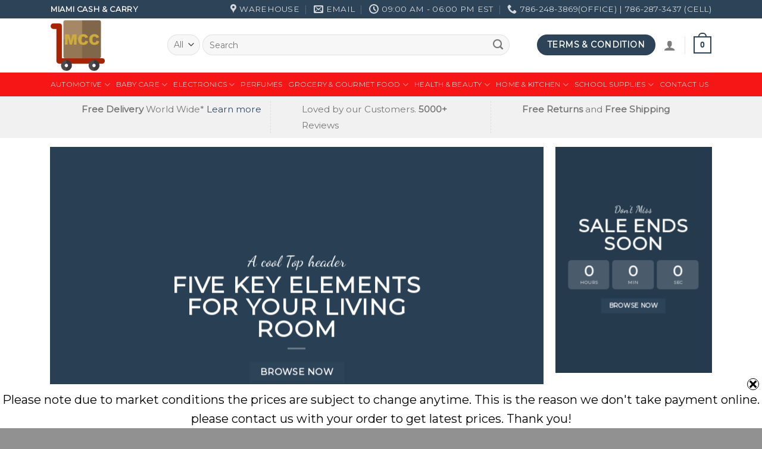

--- FILE ---
content_type: text/html; charset=UTF-8
request_url: http://miamiwholesalemarket.com/shop-demos/mega-shop/
body_size: 39099
content:
<!DOCTYPE html>
<!--[if IE 9 ]> <html lang="en-US" class="ie9 loading-site no-js"> <![endif]-->
<!--[if IE 8 ]> <html lang="en-US" class="ie8 loading-site no-js"> <![endif]-->
<!--[if (gte IE 9)|!(IE)]><!--><html lang="en-US" class="loading-site no-js"> <!--<![endif]-->
<head>
	<meta charset="UTF-8" />
	<link rel="profile" href="http://gmpg.org/xfn/11" />
	<link rel="pingback" href="http://miamiwholesalemarket.com/xmlrpc.php" />

					<script>document.documentElement.className = document.documentElement.className + ' yes-js js_active js'</script>
			<script>(function(html){html.className = html.className.replace(/\bno-js\b/,'js')})(document.documentElement);</script>
<title>Mega Shop &#8211; Miami Cash and Carry</title>
<meta name='robots' content='max-image-preview:large' />
<meta name="viewport" content="width=device-width, initial-scale=1, maximum-scale=1" /><link rel='dns-prefetch' href='//cdn.datatables.net' />
<link rel='dns-prefetch' href='//cdnjs.cloudflare.com' />
<link rel='dns-prefetch' href='//maxcdn.bootstrapcdn.com' />
<link rel='dns-prefetch' href='//fonts.googleapis.com' />
<link rel='dns-prefetch' href='//s.w.org' />
<link rel="alternate" type="application/rss+xml" title="Miami Cash and Carry &raquo; Feed" href="http://miamiwholesalemarket.com/feed/" />
<link rel="alternate" type="application/rss+xml" title="Miami Cash and Carry &raquo; Comments Feed" href="http://miamiwholesalemarket.com/comments/feed/" />
		<script type="text/javascript">
			window._wpemojiSettings = {"baseUrl":"https:\/\/s.w.org\/images\/core\/emoji\/13.0.1\/72x72\/","ext":".png","svgUrl":"https:\/\/s.w.org\/images\/core\/emoji\/13.0.1\/svg\/","svgExt":".svg","source":{"concatemoji":"http:\/\/miamiwholesalemarket.com\/wp-includes\/js\/wp-emoji-release.min.js?ver=5.7.14"}};
			!function(e,a,t){var n,r,o,i=a.createElement("canvas"),p=i.getContext&&i.getContext("2d");function s(e,t){var a=String.fromCharCode;p.clearRect(0,0,i.width,i.height),p.fillText(a.apply(this,e),0,0);e=i.toDataURL();return p.clearRect(0,0,i.width,i.height),p.fillText(a.apply(this,t),0,0),e===i.toDataURL()}function c(e){var t=a.createElement("script");t.src=e,t.defer=t.type="text/javascript",a.getElementsByTagName("head")[0].appendChild(t)}for(o=Array("flag","emoji"),t.supports={everything:!0,everythingExceptFlag:!0},r=0;r<o.length;r++)t.supports[o[r]]=function(e){if(!p||!p.fillText)return!1;switch(p.textBaseline="top",p.font="600 32px Arial",e){case"flag":return s([127987,65039,8205,9895,65039],[127987,65039,8203,9895,65039])?!1:!s([55356,56826,55356,56819],[55356,56826,8203,55356,56819])&&!s([55356,57332,56128,56423,56128,56418,56128,56421,56128,56430,56128,56423,56128,56447],[55356,57332,8203,56128,56423,8203,56128,56418,8203,56128,56421,8203,56128,56430,8203,56128,56423,8203,56128,56447]);case"emoji":return!s([55357,56424,8205,55356,57212],[55357,56424,8203,55356,57212])}return!1}(o[r]),t.supports.everything=t.supports.everything&&t.supports[o[r]],"flag"!==o[r]&&(t.supports.everythingExceptFlag=t.supports.everythingExceptFlag&&t.supports[o[r]]);t.supports.everythingExceptFlag=t.supports.everythingExceptFlag&&!t.supports.flag,t.DOMReady=!1,t.readyCallback=function(){t.DOMReady=!0},t.supports.everything||(n=function(){t.readyCallback()},a.addEventListener?(a.addEventListener("DOMContentLoaded",n,!1),e.addEventListener("load",n,!1)):(e.attachEvent("onload",n),a.attachEvent("onreadystatechange",function(){"complete"===a.readyState&&t.readyCallback()})),(n=t.source||{}).concatemoji?c(n.concatemoji):n.wpemoji&&n.twemoji&&(c(n.twemoji),c(n.wpemoji)))}(window,document,window._wpemojiSettings);
		</script>
		<style type="text/css">
img.wp-smiley,
img.emoji {
	display: inline !important;
	border: none !important;
	box-shadow: none !important;
	height: 1em !important;
	width: 1em !important;
	margin: 0 .07em !important;
	vertical-align: -0.1em !important;
	background: none !important;
	padding: 0 !important;
}
</style>
	<link rel='stylesheet' id='wp-block-library-css'  href='http://miamiwholesalemarket.com/wp-includes/css/dist/block-library/style.min.css?ver=5.7.14' type='text/css' media='all' />
<link rel='stylesheet' id='wc-block-vendors-style-css'  href='http://miamiwholesalemarket.com/wp-content/plugins/woocommerce/packages/woocommerce-blocks/build/vendors-style.css?ver=4.4.3' type='text/css' media='all' />
<link rel='stylesheet' id='wc-block-style-css'  href='http://miamiwholesalemarket.com/wp-content/plugins/woocommerce/packages/woocommerce-blocks/build/style.css?ver=4.4.3' type='text/css' media='all' />
<link rel='stylesheet' id='contact-form-7-css'  href='http://miamiwholesalemarket.com/wp-content/plugins/contact-form-7/includes/css/styles.css?ver=5.5.6.1' type='text/css' media='all' />
<link rel='stylesheet' id='swnza_css-css'  href='http://miamiwholesalemarket.com/wp-content/plugins/sitewide-notice-wp/css/swnza.css?ver=5.7.14' type='text/css' media='all' />
<link rel='stylesheet' id='woocommerce-pdf-catalog-css'  href='http://miamiwholesalemarket.com/wp-content/plugins/woocommerce-pdf-catalog/public/css/woocommerce-pdf-catalog-public.css?ver=1.9.7' type='text/css' media='all' />
<link rel='stylesheet' id='font-awesome-css'  href='https://maxcdn.bootstrapcdn.com/font-awesome/4.5.0/css/font-awesome.min.css?ver=4.5.0' type='text/css' media='all' />
<style id='font-awesome-inline-css' type='text/css'>
[data-font="FontAwesome"]:before {font-family: 'FontAwesome' !important;content: attr(data-icon) !important;speak: none !important;font-weight: normal !important;font-variant: normal !important;text-transform: none !important;line-height: 1 !important;font-style: normal !important;-webkit-font-smoothing: antialiased !important;-moz-osx-font-smoothing: grayscale !important;}
</style>
<link rel='stylesheet' id='woocommerce-quick-order-css'  href='http://miamiwholesalemarket.com/wp-content/plugins/woocommerce-quick-order/public/css/woocommerce-quick-order-public.css?ver=1.0.3' type='text/css' media='all' />
<link rel='stylesheet' id='jquery-datatables-css'  href='https://cdn.datatables.net/1.10.16/css/jquery.dataTables.min.css?ver=1.10.16' type='text/css' media='all' />
<link rel='stylesheet' id='jquery-datatables-responsive-css'  href='https://cdn.datatables.net/responsive/2.2.1/css/responsive.dataTables.min.css?ver=2.2.1' type='text/css' media='all' />
<link rel='stylesheet' id='jquery-datatables-buttons-css'  href='https://cdn.datatables.net/buttons/1.5.1/css/buttons.dataTables.min.css?ver=1.5.1' type='text/css' media='all' />
<style id='woocommerce-inline-inline-css' type='text/css'>
.woocommerce form .form-row .required { visibility: visible; }
</style>
<link rel='stylesheet' id='jquery-selectBox-css'  href='http://miamiwholesalemarket.com/wp-content/plugins/yith-woocommerce-wishlist/assets/css/jquery.selectBox.css?ver=1.2.0' type='text/css' media='all' />
<link rel='stylesheet' id='flatsome-icons-css'  href='http://miamiwholesalemarket.com/wp-content/themes/flatsome/assets/css/fl-icons.css?ver=3.12' type='text/css' media='all' />
<link rel='stylesheet' id='flatsome-ninjaforms-css'  href='http://miamiwholesalemarket.com/wp-content/themes/flatsome/inc/integrations/ninjaforms/ninjaforms.css?ver=5.7.14' type='text/css' media='all' />
<link rel='stylesheet' id='flatsome-woocommerce-wishlist-css'  href='http://miamiwholesalemarket.com/wp-content/themes/flatsome/inc/integrations/wc-yith-wishlist/wishlist.css?ver=3.10.2' type='text/css' media='all' />
<link rel='stylesheet' id='flatsome-main-css'  href='http://miamiwholesalemarket.com/wp-content/themes/flatsome/assets/css/flatsome.css?ver=3.13.2' type='text/css' media='all' />
<link rel='stylesheet' id='flatsome-shop-css'  href='http://miamiwholesalemarket.com/wp-content/themes/flatsome/assets/css/flatsome-shop.css?ver=3.13.2' type='text/css' media='all' />
<link rel='stylesheet' id='flatsome-style-css'  href='http://miamiwholesalemarket.com/wp-content/themes/flatsome/style.css?ver=3.13.2' type='text/css' media='all' />
<link rel='stylesheet' id='flatsome-googlefonts-css'  href='//fonts.googleapis.com/css?family=Montserrat%3Aregular%2Cdefault%2Cdefault%2C400%7CDancing+Script%3Aregular%2Cregular&#038;display=swap&#038;ver=3.9' type='text/css' media='all' />
<script type="text/javascript">(function(a,d){if(a._nsl===d){a._nsl=[];var c=function(){if(a.jQuery===d)setTimeout(c,33);else{for(var b=0;b<a._nsl.length;b++)a._nsl[b].call(a,a.jQuery);a._nsl={push:function(b){b.call(a,a.jQuery)}}}};c()}})(window);</script><script type='text/javascript' src='http://miamiwholesalemarket.com/wp-includes/js/jquery/jquery.min.js?ver=3.5.1' id='jquery-core-js'></script>
<script type='text/javascript' src='http://miamiwholesalemarket.com/wp-includes/js/jquery/jquery-migrate.min.js?ver=3.3.2' id='jquery-migrate-js'></script>
<script type='text/javascript' src='http://miamiwholesalemarket.com/wp-content/plugins/ionos-assistant/js/cookies.js?ver=5.7.14' id='ionos-assistant-wp-cookies-js'></script>
<link rel="https://api.w.org/" href="http://miamiwholesalemarket.com/wp-json/" /><link rel="alternate" type="application/json" href="http://miamiwholesalemarket.com/wp-json/wp/v2/pages/64" /><link rel="EditURI" type="application/rsd+xml" title="RSD" href="http://miamiwholesalemarket.com/xmlrpc.php?rsd" />
<link rel="wlwmanifest" type="application/wlwmanifest+xml" href="http://miamiwholesalemarket.com/wp-includes/wlwmanifest.xml" /> 
<meta name="generator" content="WordPress 5.7.14" />
<meta name="generator" content="WooCommerce 5.1.0" />
<link rel="canonical" href="http://miamiwholesalemarket.com/shop-demos/mega-shop/" />
<link rel='shortlink' href='http://miamiwholesalemarket.com/?p=64' />
<link rel="alternate" type="application/json+oembed" href="http://miamiwholesalemarket.com/wp-json/oembed/1.0/embed?url=http%3A%2F%2Fmiamiwholesalemarket.com%2Fshop-demos%2Fmega-shop%2F" />
<link rel="alternate" type="text/xml+oembed" href="http://miamiwholesalemarket.com/wp-json/oembed/1.0/embed?url=http%3A%2F%2Fmiamiwholesalemarket.com%2Fshop-demos%2Fmega-shop%2F&#038;format=xml" />
<meta name="framework" content="Redux 4.1.24" /><style>.bg{opacity: 0; transition: opacity 1s; -webkit-transition: opacity 1s;} .bg-loaded{opacity: 1;}</style><!--[if IE]><link rel="stylesheet" type="text/css" href="http://miamiwholesalemarket.com/wp-content/themes/flatsome/assets/css/ie-fallback.css"><script src="//cdnjs.cloudflare.com/ajax/libs/html5shiv/3.6.1/html5shiv.js"></script><script>var head = document.getElementsByTagName('head')[0],style = document.createElement('style');style.type = 'text/css';style.styleSheet.cssText = ':before,:after{content:none !important';head.appendChild(style);setTimeout(function(){head.removeChild(style);}, 0);</script><script src="http://miamiwholesalemarket.com/wp-content/themes/flatsome/assets/libs/ie-flexibility.js"></script><![endif]-->	<noscript><style>.woocommerce-product-gallery{ opacity: 1 !important; }</style></noscript>
	<link rel="icon" href="http://miamiwholesalemarket.com/wp-content/uploads/2021/03/cropped-delivery-cart-cart-pngrepo-com-32x32.png" sizes="32x32" />
<link rel="icon" href="http://miamiwholesalemarket.com/wp-content/uploads/2021/03/cropped-delivery-cart-cart-pngrepo-com-192x192.png" sizes="192x192" />
<link rel="apple-touch-icon" href="http://miamiwholesalemarket.com/wp-content/uploads/2021/03/cropped-delivery-cart-cart-pngrepo-com-180x180.png" />
<meta name="msapplication-TileImage" content="http://miamiwholesalemarket.com/wp-content/uploads/2021/03/cropped-delivery-cart-cart-pngrepo-com-270x270.png" />
<style id="custom-css" type="text/css">:root {--primary-color: #2c4358;}.full-width .ubermenu-nav, .container, .row{max-width: 1140px}.row.row-collapse{max-width: 1110px}.row.row-small{max-width: 1132.5px}.row.row-large{max-width: 1170px}.header-main{height: 91px}#logo img{max-height: 91px}#logo{width:166px;}.header-bottom{min-height: 31px}.header-top{min-height: 30px}.transparent .header-main{height: 30px}.transparent #logo img{max-height: 30px}.has-transparent + .page-title:first-of-type,.has-transparent + #main > .page-title,.has-transparent + #main > div > .page-title,.has-transparent + #main .page-header-wrapper:first-of-type .page-title{padding-top: 110px;}.header.show-on-scroll,.stuck .header-main{height:70px!important}.stuck #logo img{max-height: 70px!important}.search-form{ width: 93%;}.header-bg-color, .header-wrapper {background-color: rgba(255,255,255,0.9)}.header-bottom {background-color: #f71616}.header-main .nav > li > a{line-height: 21px }.header-wrapper:not(.stuck) .header-main .header-nav{margin-top: -2px }.stuck .header-main .nav > li > a{line-height: 44px }.header-bottom-nav > li > a{line-height: 20px }@media (max-width: 549px) {.header-main{height: 70px}#logo img{max-height: 70px}}.nav-dropdown-has-arrow.nav-dropdown-has-border li.has-dropdown:before{border-bottom-color: #FFFFFF;}.nav .nav-dropdown{border-color: #FFFFFF }.nav-dropdown-has-arrow li.has-dropdown:after{border-bottom-color: #FFFFFF;}.nav .nav-dropdown{background-color: #FFFFFF}/* Color */.accordion-title.active, .has-icon-bg .icon .icon-inner,.logo a, .primary.is-underline, .primary.is-link, .badge-outline .badge-inner, .nav-outline > li.active> a,.nav-outline >li.active > a, .cart-icon strong,[data-color='primary'], .is-outline.primary{color: #2c4358;}/* Color !important */[data-text-color="primary"]{color: #2c4358!important;}/* Background Color */[data-text-bg="primary"]{background-color: #2c4358;}/* Background */.scroll-to-bullets a,.featured-title, .label-new.menu-item > a:after, .nav-pagination > li > .current,.nav-pagination > li > span:hover,.nav-pagination > li > a:hover,.has-hover:hover .badge-outline .badge-inner,button[type="submit"], .button.wc-forward:not(.checkout):not(.checkout-button), .button.submit-button, .button.primary:not(.is-outline),.featured-table .title,.is-outline:hover, .has-icon:hover .icon-label,.nav-dropdown-bold .nav-column li > a:hover, .nav-dropdown.nav-dropdown-bold > li > a:hover, .nav-dropdown-bold.dark .nav-column li > a:hover, .nav-dropdown.nav-dropdown-bold.dark > li > a:hover, .is-outline:hover, .tagcloud a:hover,.grid-tools a, input[type='submit']:not(.is-form), .box-badge:hover .box-text, input.button.alt,.nav-box > li > a:hover,.nav-box > li.active > a,.nav-pills > li.active > a ,.current-dropdown .cart-icon strong, .cart-icon:hover strong, .nav-line-bottom > li > a:before, .nav-line-grow > li > a:before, .nav-line > li > a:before,.banner, .header-top, .slider-nav-circle .flickity-prev-next-button:hover svg, .slider-nav-circle .flickity-prev-next-button:hover .arrow, .primary.is-outline:hover, .button.primary:not(.is-outline), input[type='submit'].primary, input[type='submit'].primary, input[type='reset'].button, input[type='button'].primary, .badge-inner{background-color: #2c4358;}/* Border */.nav-vertical.nav-tabs > li.active > a,.scroll-to-bullets a.active,.nav-pagination > li > .current,.nav-pagination > li > span:hover,.nav-pagination > li > a:hover,.has-hover:hover .badge-outline .badge-inner,.accordion-title.active,.featured-table,.is-outline:hover, .tagcloud a:hover,blockquote, .has-border, .cart-icon strong:after,.cart-icon strong,.blockUI:before, .processing:before,.loading-spin, .slider-nav-circle .flickity-prev-next-button:hover svg, .slider-nav-circle .flickity-prev-next-button:hover .arrow, .primary.is-outline:hover{border-color: #2c4358}.nav-tabs > li.active > a{border-top-color: #2c4358}.widget_shopping_cart_content .blockUI.blockOverlay:before { border-left-color: #2c4358 }.woocommerce-checkout-review-order .blockUI.blockOverlay:before { border-left-color: #2c4358 }/* Fill */.slider .flickity-prev-next-button:hover svg,.slider .flickity-prev-next-button:hover .arrow{fill: #2c4358;}/* Background Color */[data-icon-label]:after, .secondary.is-underline:hover,.secondary.is-outline:hover,.icon-label,.button.secondary:not(.is-outline),.button.alt:not(.is-outline), .badge-inner.on-sale, .button.checkout, .single_add_to_cart_button, .current .breadcrumb-step{ background-color:#dd3333; }[data-text-bg="secondary"]{background-color: #dd3333;}/* Color */.secondary.is-underline,.secondary.is-link, .secondary.is-outline,.stars a.active, .star-rating:before, .woocommerce-page .star-rating:before,.star-rating span:before, .color-secondary{color: #dd3333}/* Color !important */[data-text-color="secondary"]{color: #dd3333!important;}/* Border */.secondary.is-outline:hover{border-color:#dd3333}body{font-size: 106%;}@media screen and (max-width: 549px){body{font-size: 94%;}}body{font-family:"Montserrat", sans-serif}.nav > li > a {font-family:"Montserrat", sans-serif;}.mobile-sidebar-levels-2 .nav > li > ul > li > a {font-family:"Montserrat", sans-serif;}.nav > li > a {font-weight: 400;}.mobile-sidebar-levels-2 .nav > li > ul > li > a {font-weight: 400;}h1,h2,h3,h4,h5,h6,.heading-font, .off-canvas-center .nav-sidebar.nav-vertical > li > a{font-family: "Montserrat", sans-serif;}.alt-font{font-family: "Dancing Script", sans-serif;}.alt-font{font-weight: 0!important;}.is-divider{background-color: #000000;}.has-equal-box-heights .box-image {padding-top: 100%;}@media screen and (min-width: 550px){.products .box-vertical .box-image{min-width: 247px!important;width: 247px!important;}}.footer-2{background-color: #770e0e}.absolute-footer, html{background-color: #919191}.label-new.menu-item > a:after{content:"New";}.label-hot.menu-item > a:after{content:"Hot";}.label-sale.menu-item > a:after{content:"Sale";}.label-popular.menu-item > a:after{content:"Popular";}</style><style id="infinite-scroll-css" type="text/css">.page-load-status,.archive .woocommerce-pagination {display: none;}</style></head>

<body class="page-template page-template-page-blank page-template-page-blank-php page page-id-64 page-child parent-pageid-70 theme-flatsome woocommerce-no-js full-width lightbox nav-dropdown-has-arrow nav-dropdown-has-shadow nav-dropdown-has-border">


<a class="skip-link screen-reader-text" href="#main">Skip to content</a>

<div id="wrapper">

	
	<header id="header" class="header has-sticky sticky-jump sticky-hide-on-scroll">
		<div class="header-wrapper">
			<div id="top-bar" class="header-top hide-for-sticky nav-dark">
    <div class="flex-row container">
      <div class="flex-col hide-for-medium flex-left">
          <ul class="nav nav-left medium-nav-center nav-small  nav-divided">
              <li class="html custom html_topbar_left"><strong class="uppercase">Miami Cash & Carry</strong></li>          </ul>
      </div>

      <div class="flex-col hide-for-medium flex-center">
          <ul class="nav nav-center nav-small  nav-divided">
                        </ul>
      </div>

      <div class="flex-col hide-for-medium flex-right">
         <ul class="nav top-bar-nav nav-right nav-small  nav-divided">
              <li class="header-contact-wrapper">
		<ul id="header-contact" class="nav nav-divided nav-uppercase header-contact">
					<li class="">
			  <a target="_blank" rel="noopener noreferrer" href="https://maps.google.com/?q=5131 NW 165th St, Hialeah, FL 33014" title="5131 NW 165th St, Hialeah, FL 33014" class="tooltip">
			  	 <i class="icon-map-pin-fill" style="font-size:16px;"></i>			     <span>
			     	Warehouse			     </span>
			  </a>
			</li>
			
						<li class="">
			  <a href="mailto:adeelsuchwani@gmail.com" class="tooltip" title="adeelsuchwani@gmail.com">
				  <i class="icon-envelop" style="font-size:16px;"></i>			       <span>
			       	eMail			       </span>
			  </a>
			</li>
					
						<li class="">
			  <a class="tooltip" title="09:00 AM - 06:00 PM EST | Monday to Friday | 
Saturday	10AM–6PM |
Sunday	11AM–3PM ">
			  	   <i class="icon-clock" style="font-size:16px;"></i>			        <span>09:00 AM - 06:00 PM EST</span>
			  </a>
			 </li>
			
						<li class="">
			  <a href="tel:786-248-3869(office) | 786-287-3437 (Cell)" class="tooltip" title="786-248-3869(office) | 786-287-3437 (Cell)">
			     <i class="icon-phone" style="font-size:16px;"></i>			      <span>786-248-3869(office) | 786-287-3437 (Cell)</span>
			  </a>
			</li>
				</ul>
</li>          </ul>
      </div>

            <div class="flex-col show-for-medium flex-grow">
          <ul class="nav nav-center nav-small mobile-nav  nav-divided">
              <li class="html custom html_topbar_left"><strong class="uppercase">Miami Cash & Carry</strong></li>          </ul>
      </div>
      
    </div>
</div>
<div id="masthead" class="header-main ">
      <div class="header-inner flex-row container logo-left medium-logo-center" role="navigation">

          <!-- Logo -->
          <div id="logo" class="flex-col logo">
            <!-- Header logo -->
<a href="http://miamiwholesalemarket.com/" title="Miami Cash and Carry - Best Price Guaranteed" rel="home">
    <img width="166" height="91" src="http://miamiwholesalemarket.com/wp-content/uploads/2021/03/delivery-cart-cart-pngrepo-com2.png" class="header_logo header-logo" alt="Miami Cash and Carry"/><img  width="166" height="91" src="http://miamiwholesalemarket.com/wp-content/uploads/2021/03/delivery-cart-cart-pngrepo-com2.png" class="header-logo-dark" alt="Miami Cash and Carry"/></a>
          </div>

          <!-- Mobile Left Elements -->
          <div class="flex-col show-for-medium flex-left">
            <ul class="mobile-nav nav nav-left ">
              <li class="nav-icon has-icon">
  		<a href="#" data-open="#main-menu" data-pos="left" data-bg="main-menu-overlay" data-color="" class="is-small" aria-label="Menu" aria-controls="main-menu" aria-expanded="false">
		
		  <i class="icon-menu" ></i>
		  <span class="menu-title uppercase hide-for-small">Menu</span>		</a>
	</li>            </ul>
          </div>

          <!-- Left Elements -->
          <div class="flex-col hide-for-medium flex-left
            flex-grow">
            <ul class="header-nav header-nav-main nav nav-left  nav-uppercase" >
              <li class="header-search-form search-form html relative has-icon">
	<div class="header-search-form-wrapper">
		<div class="searchform-wrapper ux-search-box relative form-flat is-normal"><form role="search" method="get" class="searchform" action="http://miamiwholesalemarket.com/">
	<div class="flex-row relative">
					<div class="flex-col search-form-categories">
				<select class="search_categories resize-select mb-0" name="product_cat"><option value="" selected='selected'>All</option><option value="automotive">Automotive</option><option value="baby-care">Baby Care</option><option value="electronics">Electronics</option><option value="grocery-gourmet-food">Grocery &amp; Gourmet Food</option><option value="health-beauty">Health &amp; Beauty</option><option value="home-kitchen">Home &amp; Kitchen</option><option value="perfumes">Perfumes</option><option value="school-supplies">School Supplies</option><option value="toys-games">Toys &amp; Games</option></select>			</div>
						<div class="flex-col flex-grow">
			<label class="screen-reader-text" for="woocommerce-product-search-field-0">Search for:</label>
			<input type="search" id="woocommerce-product-search-field-0" class="search-field mb-0" placeholder="Search" value="" name="s" />
			<input type="hidden" name="post_type" value="product" />
					</div>
		<div class="flex-col">
			<button type="submit" value="Search" class="ux-search-submit submit-button secondary button icon mb-0" aria-label="Submit">
				<i class="icon-search" ></i>			</button>
		</div>
	</div>
	<div class="live-search-results text-left z-top"></div>
</form>
</div>	</div>
</li>            </ul>
          </div>

          <!-- Right Elements -->
          <div class="flex-col hide-for-medium flex-right">
            <ul class="header-nav header-nav-main nav nav-right  nav-uppercase">
              <li class="html header-button-1">
	<div class="header-button">
	<a href="http://miamiwholesalemarket.com/elements/pages/faq/" class="button primary"  style="border-radius:99px;">
    <span>Terms & Condition</span>
  </a>
	</div>
</li>


<li class="account-item has-icon
    "
>

<a href="http://miamiwholesalemarket.com/my-account/"
    class="nav-top-link nav-top-not-logged-in is-small"
    data-open="#login-form-popup"  >
  <i class="icon-user" ></i>
</a>



</li>
<li class="header-divider"></li><li class="cart-item has-icon has-dropdown">

<a href="http://miamiwholesalemarket.com/cart/" title="Cart" class="header-cart-link is-small">



    <span class="cart-icon image-icon">
    <strong>0</strong>
  </span>
  </a>

 <ul class="nav-dropdown nav-dropdown-simple dropdown-uppercase">
    <li class="html widget_shopping_cart">
      <div class="widget_shopping_cart_content">
        

	<p class="woocommerce-mini-cart__empty-message">No products in the cart.</p>


      </div>
    </li>
     </ul>

</li>
            </ul>
          </div>

          <!-- Mobile Right Elements -->
          <div class="flex-col show-for-medium flex-right">
            <ul class="mobile-nav nav nav-right ">
              <li class="cart-item has-icon">

      <a href="http://miamiwholesalemarket.com/cart/" class="header-cart-link off-canvas-toggle nav-top-link is-small" data-open="#cart-popup" data-class="off-canvas-cart" title="Cart" data-pos="right">
  
    <span class="cart-icon image-icon">
    <strong>0</strong>
  </span>
  </a>


  <!-- Cart Sidebar Popup -->
  <div id="cart-popup" class="mfp-hide widget_shopping_cart">
  <div class="cart-popup-inner inner-padding">
      <div class="cart-popup-title text-center">
          <h4 class="uppercase">Cart</h4>
          <div class="is-divider"></div>
      </div>
      <div class="widget_shopping_cart_content">
          

	<p class="woocommerce-mini-cart__empty-message">No products in the cart.</p>


      </div>
             <div class="cart-sidebar-content relative"></div><div class="payment-icons inline-block"><div class="payment-icon"><svg version="1.1" xmlns="http://www.w3.org/2000/svg" xmlns:xlink="http://www.w3.org/1999/xlink"  viewBox="0 0 64 32">
<path d="M35.255 12.078h-2.396c-0.229 0-0.444 0.114-0.572 0.303l-3.306 4.868-1.4-4.678c-0.088-0.292-0.358-0.493-0.663-0.493h-2.355c-0.284 0-0.485 0.28-0.393 0.548l2.638 7.745-2.481 3.501c-0.195 0.275 0.002 0.655 0.339 0.655h2.394c0.227 0 0.439-0.111 0.569-0.297l7.968-11.501c0.191-0.275-0.006-0.652-0.341-0.652zM19.237 16.718c-0.23 1.362-1.311 2.276-2.691 2.276-0.691 0-1.245-0.223-1.601-0.644-0.353-0.417-0.485-1.012-0.374-1.674 0.214-1.35 1.313-2.294 2.671-2.294 0.677 0 1.227 0.225 1.589 0.65 0.365 0.428 0.509 1.027 0.404 1.686zM22.559 12.078h-2.384c-0.204 0-0.378 0.148-0.41 0.351l-0.104 0.666-0.166-0.241c-0.517-0.749-1.667-1-2.817-1-2.634 0-4.883 1.996-5.321 4.796-0.228 1.396 0.095 2.731 0.888 3.662 0.727 0.856 1.765 1.212 3.002 1.212 2.123 0 3.3-1.363 3.3-1.363l-0.106 0.662c-0.040 0.252 0.155 0.479 0.41 0.479h2.147c0.341 0 0.63-0.247 0.684-0.584l1.289-8.161c0.040-0.251-0.155-0.479-0.41-0.479zM8.254 12.135c-0.272 1.787-1.636 1.787-2.957 1.787h-0.751l0.527-3.336c0.031-0.202 0.205-0.35 0.41-0.35h0.345c0.899 0 1.747 0 2.185 0.511 0.262 0.307 0.341 0.761 0.242 1.388zM7.68 7.473h-4.979c-0.341 0-0.63 0.248-0.684 0.584l-2.013 12.765c-0.040 0.252 0.155 0.479 0.41 0.479h2.378c0.34 0 0.63-0.248 0.683-0.584l0.543-3.444c0.053-0.337 0.343-0.584 0.683-0.584h1.575c3.279 0 5.172-1.587 5.666-4.732 0.223-1.375 0.009-2.456-0.635-3.212-0.707-0.832-1.962-1.272-3.628-1.272zM60.876 7.823l-2.043 12.998c-0.040 0.252 0.155 0.479 0.41 0.479h2.055c0.34 0 0.63-0.248 0.683-0.584l2.015-12.765c0.040-0.252-0.155-0.479-0.41-0.479h-2.299c-0.205 0.001-0.379 0.148-0.41 0.351zM54.744 16.718c-0.23 1.362-1.311 2.276-2.691 2.276-0.691 0-1.245-0.223-1.601-0.644-0.353-0.417-0.485-1.012-0.374-1.674 0.214-1.35 1.313-2.294 2.671-2.294 0.677 0 1.227 0.225 1.589 0.65 0.365 0.428 0.509 1.027 0.404 1.686zM58.066 12.078h-2.384c-0.204 0-0.378 0.148-0.41 0.351l-0.104 0.666-0.167-0.241c-0.516-0.749-1.667-1-2.816-1-2.634 0-4.883 1.996-5.321 4.796-0.228 1.396 0.095 2.731 0.888 3.662 0.727 0.856 1.765 1.212 3.002 1.212 2.123 0 3.3-1.363 3.3-1.363l-0.106 0.662c-0.040 0.252 0.155 0.479 0.41 0.479h2.147c0.341 0 0.63-0.247 0.684-0.584l1.289-8.161c0.040-0.252-0.156-0.479-0.41-0.479zM43.761 12.135c-0.272 1.787-1.636 1.787-2.957 1.787h-0.751l0.527-3.336c0.031-0.202 0.205-0.35 0.41-0.35h0.345c0.899 0 1.747 0 2.185 0.511 0.261 0.307 0.34 0.761 0.241 1.388zM43.187 7.473h-4.979c-0.341 0-0.63 0.248-0.684 0.584l-2.013 12.765c-0.040 0.252 0.156 0.479 0.41 0.479h2.554c0.238 0 0.441-0.173 0.478-0.408l0.572-3.619c0.053-0.337 0.343-0.584 0.683-0.584h1.575c3.279 0 5.172-1.587 5.666-4.732 0.223-1.375 0.009-2.456-0.635-3.212-0.707-0.832-1.962-1.272-3.627-1.272z"></path>
</svg>
</div><div class="payment-icon"><svg version="1.1" xmlns="http://www.w3.org/2000/svg" xmlns:xlink="http://www.w3.org/1999/xlink"  viewBox="0 0 64 32">
<path d="M10.781 7.688c-0.251-1.283-1.219-1.688-2.344-1.688h-8.376l-0.061 0.405c5.749 1.469 10.469 4.595 12.595 10.501l-1.813-9.219zM13.125 19.688l-0.531-2.781c-1.096-2.907-3.752-5.594-6.752-6.813l4.219 15.939h5.469l8.157-20.032h-5.501l-5.062 13.688zM27.72 26.061l3.248-20.061h-5.187l-3.251 20.061h5.189zM41.875 5.656c-5.125 0-8.717 2.72-8.749 6.624-0.032 2.877 2.563 4.469 4.531 5.439 2.032 0.968 2.688 1.624 2.688 2.499 0 1.344-1.624 1.939-3.093 1.939-2.093 0-3.219-0.251-4.875-1.032l-0.688-0.344-0.719 4.499c1.219 0.563 3.437 1.064 5.781 1.064 5.437 0.032 8.97-2.688 9.032-6.843 0-2.282-1.405-4-4.376-5.439-1.811-0.904-2.904-1.563-2.904-2.499 0-0.843 0.936-1.72 2.968-1.72 1.688-0.029 2.936 0.314 3.875 0.752l0.469 0.248 0.717-4.344c-1.032-0.406-2.656-0.844-4.656-0.844zM55.813 6c-1.251 0-2.189 0.376-2.72 1.688l-7.688 18.374h5.437c0.877-2.467 1.096-3 1.096-3 0.592 0 5.875 0 6.624 0 0 0 0.157 0.688 0.624 3h4.813l-4.187-20.061h-4zM53.405 18.938c0 0 0.437-1.157 2.064-5.594-0.032 0.032 0.437-1.157 0.688-1.907l0.374 1.72c0.968 4.781 1.189 5.781 1.189 5.781-0.813 0-3.283 0-4.315 0z"></path>
</svg>
</div><div class="payment-icon"><svg version="1.1" xmlns="http://www.w3.org/2000/svg" xmlns:xlink="http://www.w3.org/1999/xlink"  viewBox="0 0 64 32">
<path d="M42.667-0c-4.099 0-7.836 1.543-10.667 4.077-2.831-2.534-6.568-4.077-10.667-4.077-8.836 0-16 7.163-16 16s7.164 16 16 16c4.099 0 7.835-1.543 10.667-4.077 2.831 2.534 6.568 4.077 10.667 4.077 8.837 0 16-7.163 16-16s-7.163-16-16-16zM11.934 19.828l0.924-5.809-2.112 5.809h-1.188v-5.809l-1.056 5.809h-1.584l1.32-7.657h2.376v4.753l1.716-4.753h2.508l-1.32 7.657h-1.585zM19.327 18.244c-0.088 0.528-0.178 0.924-0.264 1.188v0.396h-1.32v-0.66c-0.353 0.528-0.924 0.792-1.716 0.792-0.442 0-0.792-0.132-1.056-0.396-0.264-0.351-0.396-0.792-0.396-1.32 0-0.792 0.218-1.364 0.66-1.716 0.614-0.44 1.364-0.66 2.244-0.66h0.66v-0.396c0-0.351-0.353-0.528-1.056-0.528-0.442 0-1.012 0.088-1.716 0.264 0.086-0.351 0.175-0.792 0.264-1.32 0.703-0.264 1.32-0.396 1.848-0.396 1.496 0 2.244 0.616 2.244 1.848 0 0.353-0.046 0.749-0.132 1.188-0.089 0.616-0.179 1.188-0.264 1.716zM24.079 15.076c-0.264-0.086-0.66-0.132-1.188-0.132s-0.792 0.177-0.792 0.528c0 0.177 0.044 0.31 0.132 0.396l0.528 0.264c0.792 0.442 1.188 1.012 1.188 1.716 0 1.409-0.838 2.112-2.508 2.112-0.792 0-1.366-0.044-1.716-0.132 0.086-0.351 0.175-0.836 0.264-1.452 0.703 0.177 1.188 0.264 1.452 0.264 0.614 0 0.924-0.175 0.924-0.528 0-0.175-0.046-0.308-0.132-0.396-0.178-0.175-0.396-0.308-0.66-0.396-0.792-0.351-1.188-0.924-1.188-1.716 0-1.407 0.792-2.112 2.376-2.112 0.792 0 1.32 0.045 1.584 0.132l-0.265 1.451zM27.512 15.208h-0.924c0 0.442-0.046 0.838-0.132 1.188 0 0.088-0.022 0.264-0.066 0.528-0.046 0.264-0.112 0.442-0.198 0.528v0.528c0 0.353 0.175 0.528 0.528 0.528 0.175 0 0.35-0.044 0.528-0.132l-0.264 1.452c-0.264 0.088-0.66 0.132-1.188 0.132-0.881 0-1.32-0.44-1.32-1.32 0-0.528 0.086-1.099 0.264-1.716l0.66-4.225h1.584l-0.132 0.924h0.792l-0.132 1.585zM32.66 17.32h-3.3c0 0.442 0.086 0.749 0.264 0.924 0.264 0.264 0.66 0.396 1.188 0.396s1.1-0.175 1.716-0.528l-0.264 1.584c-0.442 0.177-1.012 0.264-1.716 0.264-1.848 0-2.772-0.924-2.772-2.773 0-1.142 0.264-2.024 0.792-2.64 0.528-0.703 1.188-1.056 1.98-1.056 0.703 0 1.274 0.22 1.716 0.66 0.35 0.353 0.528 0.881 0.528 1.584 0.001 0.617-0.046 1.145-0.132 1.585zM35.3 16.132c-0.264 0.97-0.484 2.201-0.66 3.697h-1.716l0.132-0.396c0.35-2.463 0.614-4.4 0.792-5.809h1.584l-0.132 0.924c0.264-0.44 0.528-0.703 0.792-0.792 0.264-0.264 0.528-0.308 0.792-0.132-0.088 0.088-0.31 0.706-0.66 1.848-0.353-0.086-0.661 0.132-0.925 0.66zM41.241 19.697c-0.353 0.177-0.838 0.264-1.452 0.264-0.881 0-1.584-0.308-2.112-0.924-0.528-0.528-0.792-1.32-0.792-2.376 0-1.32 0.35-2.42 1.056-3.3 0.614-0.879 1.496-1.32 2.64-1.32 0.44 0 1.056 0.132 1.848 0.396l-0.264 1.584c-0.528-0.264-1.012-0.396-1.452-0.396-0.707 0-1.235 0.264-1.584 0.792-0.353 0.442-0.528 1.144-0.528 2.112 0 0.616 0.132 1.056 0.396 1.32 0.264 0.353 0.614 0.528 1.056 0.528 0.44 0 0.924-0.132 1.452-0.396l-0.264 1.717zM47.115 15.868c-0.046 0.264-0.066 0.484-0.066 0.66-0.088 0.442-0.178 1.035-0.264 1.782-0.088 0.749-0.178 1.254-0.264 1.518h-1.32v-0.66c-0.353 0.528-0.924 0.792-1.716 0.792-0.442 0-0.792-0.132-1.056-0.396-0.264-0.351-0.396-0.792-0.396-1.32 0-0.792 0.218-1.364 0.66-1.716 0.614-0.44 1.32-0.66 2.112-0.66h0.66c0.086-0.086 0.132-0.218 0.132-0.396 0-0.351-0.353-0.528-1.056-0.528-0.442 0-1.012 0.088-1.716 0.264 0-0.351 0.086-0.792 0.264-1.32 0.703-0.264 1.32-0.396 1.848-0.396 1.496 0 2.245 0.616 2.245 1.848 0.001 0.089-0.021 0.264-0.065 0.529zM49.69 16.132c-0.178 0.528-0.396 1.762-0.66 3.697h-1.716l0.132-0.396c0.35-1.935 0.614-3.872 0.792-5.809h1.584c0 0.353-0.046 0.66-0.132 0.924 0.264-0.44 0.528-0.703 0.792-0.792 0.35-0.175 0.614-0.218 0.792-0.132-0.353 0.442-0.574 1.056-0.66 1.848-0.353-0.086-0.66 0.132-0.925 0.66zM54.178 19.828l0.132-0.528c-0.353 0.442-0.838 0.66-1.452 0.66-0.707 0-1.188-0.218-1.452-0.66-0.442-0.614-0.66-1.232-0.66-1.848 0-1.142 0.308-2.067 0.924-2.773 0.44-0.703 1.056-1.056 1.848-1.056 0.528 0 1.056 0.264 1.584 0.792l0.264-2.244h1.716l-1.32 7.657h-1.585zM16.159 17.98c0 0.442 0.175 0.66 0.528 0.66 0.35 0 0.614-0.132 0.792-0.396 0.264-0.264 0.396-0.66 0.396-1.188h-0.397c-0.881 0-1.32 0.31-1.32 0.924zM31.076 15.076c-0.088 0-0.178-0.043-0.264-0.132h-0.264c-0.528 0-0.881 0.353-1.056 1.056h1.848v-0.396l-0.132-0.264c-0.001-0.086-0.047-0.175-0.133-0.264zM43.617 17.98c0 0.442 0.175 0.66 0.528 0.66 0.35 0 0.614-0.132 0.792-0.396 0.264-0.264 0.396-0.66 0.396-1.188h-0.396c-0.881 0-1.32 0.31-1.32 0.924zM53.782 15.076c-0.353 0-0.66 0.22-0.924 0.66-0.178 0.264-0.264 0.749-0.264 1.452 0 0.792 0.264 1.188 0.792 1.188 0.35 0 0.66-0.175 0.924-0.528 0.264-0.351 0.396-0.879 0.396-1.584-0.001-0.792-0.311-1.188-0.925-1.188z"></path>
</svg>
</div><div class="payment-icon"><svg version="1.1" xmlns="http://www.w3.org/2000/svg" xmlns:xlink="http://www.w3.org/1999/xlink"  viewBox="0 0 64 32">
<path d="M2.909 32v-17.111h2.803l0.631-1.54h1.389l0.631 1.54h5.505v-1.162l0.48 1.162h2.853l0.506-1.187v1.187h13.661v-2.5l0.253-0.026c0.227 0 0.252 0.177 0.252 0.354v2.172h7.046v-0.58c1.642 0.858 3.889 0.58 5.606 0.58l0.631-1.54h1.414l0.631 1.54h5.733v-1.464l0.858 1.464h4.596v-9.546h-4.544v1.111l-0.631-1.111h-4.672v1.111l-0.581-1.111h-6.288c-0.934 0-1.919 0.101-2.753 0.556v-0.556h-4.344v0.556c-0.505-0.454-1.187-0.556-1.843-0.556h-15.859l-1.085 2.449-1.086-2.449h-5v1.111l-0.556-1.111h-4.267l-1.97 4.52v-9.864h58.182v17.111h-3.030c-0.707 0-1.464 0.126-2.045 0.556v-0.556h-4.47c-0.631 0-1.49 0.1-1.97 0.556v-0.556h-7.98v0.556c-0.605-0.429-1.49-0.556-2.197-0.556h-5.278v0.556c-0.53-0.505-1.616-0.556-2.298-0.556h-5.909l-1.363 1.464-1.263-1.464h-8.813v9.546h8.66l1.389-1.49 1.313 1.49h5.328v-2.248h0.53c0.758 0 1.54-0.025 2.273-0.328v2.576h4.394v-2.5h0.202c0.252 0 0.303 0.026 0.303 0.303v2.197h13.358c0.733 0 1.642-0.152 2.222-0.606v0.606h4.243c0.808 0 1.667-0.076 2.399-0.429v5.773h-58.181zM20.561 13.525h-1.667v-5.354l-2.374 5.354h-1.439l-2.373-5.354v5.354h-3.334l-0.631-1.515h-3.41l-0.631 1.515h-1.768l2.929-6.843h2.424l2.778 6.49v-6.49h2.677l2.147 4.646 1.944-4.646h2.727v6.843zM8.162 10.596l-1.137-2.727-1.111 2.727h2.248zM29.727 23.020v2.298h-3.182l-2.020-2.273-2.096 2.273h-6.465v-6.843h6.565l2.020 2.248 2.071-2.248h5.227c1.541 0 2.753 0.531 2.753 2.248 0 2.752-3.005 2.298-4.874 2.298zM23.464 21.883l-1.768-1.995h-4.116v1.238h3.586v1.389h-3.586v1.364h4.015l1.868-1.995zM27.252 13.525h-5.48v-6.843h5.48v1.439h-3.839v1.238h3.738v1.389h-3.738v1.364h3.839v1.414zM28.086 24.687v-5.48l-2.5 2.702 2.5 2.778zM33.793 10.369c0.934 0.328 1.086 0.909 1.086 1.818v1.339h-1.642c-0.026-1.464 0.353-2.475-1.464-2.475h-1.768v2.475h-1.616v-6.844l3.864 0.026c1.313 0 2.701 0.202 2.701 1.818 0 0.783-0.429 1.54-1.162 1.843zM31.848 19.889h-2.121v1.743h2.096c0.581 0 1.035-0.278 1.035-0.909 0-0.606-0.454-0.833-1.010-0.833zM32.075 8.121h-2.070v1.516h2.045c0.556 0 1.086-0.126 1.086-0.783 0-0.632-0.556-0.733-1.061-0.733zM40.788 22.136c0.909 0.328 1.086 0.934 1.086 1.818v1.364h-1.642v-1.137c0-1.162-0.379-1.364-1.464-1.364h-1.743v2.5h-1.642v-6.843h3.889c1.288 0 2.677 0.228 2.677 1.844 0 0.757-0.404 1.515-1.162 1.818zM37.555 13.525h-1.667v-6.843h1.667v6.843zM39.096 19.889h-2.071v1.541h2.045c0.556 0 1.085-0.126 1.085-0.808 0-0.631-0.555-0.732-1.060-0.732zM56.924 13.525h-2.323l-3.081-5.126v5.126h-3.334l-0.657-1.515h-3.384l-0.631 1.515h-1.894c-2.248 0-3.258-1.162-3.258-3.359 0-2.298 1.035-3.485 3.359-3.485h1.591v1.491c-1.717-0.026-3.283-0.404-3.283 1.944 0 1.162 0.278 1.97 1.591 1.97h0.732l2.323-5.379h2.45l2.753 6.465v-6.465h2.5l2.879 4.747v-4.747h1.667v6.818zM48.313 25.318h-5.455v-6.843h5.455v1.414h-3.813v1.238h3.738v1.389h-3.738v1.364l3.813 0.025v1.414zM46.975 10.596l-1.111-2.727-1.137 2.727h2.248zM52.48 25.318h-3.182v-1.464h3.182c0.404 0 0.858-0.101 0.858-0.631 0-1.464-4.217 0.556-4.217-2.702 0-1.389 1.060-2.045 2.323-2.045h3.283v1.439h-3.005c-0.429 0-0.909 0.076-0.909 0.631 0 1.49 4.243-0.682 4.243 2.601 0.001 1.615-1.111 2.172-2.575 2.172zM61.091 24.434c-0.48 0.707-1.414 0.884-2.222 0.884h-3.157v-1.464h3.157c0.404 0 0.833-0.126 0.833-0.631 0-1.439-4.217 0.556-4.217-2.702 0-1.389 1.086-2.045 2.349-2.045h3.258v1.439h-2.98c-0.454 0-0.909 0.076-0.909 0.631 0 1.212 2.854-0.025 3.889 1.338v2.55z"></path>
</svg>
</div><div class="payment-icon"><svg version="1.1" xmlns="http://www.w3.org/2000/svg" xmlns:xlink="http://www.w3.org/1999/xlink"  viewBox="0 0 64 32">
<path d="M13.043 8.356c-0.46 0-0.873 0.138-1.24 0.413s-0.662 0.681-0.885 1.217c-0.223 0.536-0.334 1.112-0.334 1.727 0 0.568 0.119 0.99 0.358 1.265s0.619 0.413 1.141 0.413c0.508 0 1.096-0.131 1.765-0.393v1.327c-0.693 0.262-1.389 0.393-2.089 0.393-0.884 0-1.572-0.254-2.063-0.763s-0.736-1.229-0.736-2.161c0-0.892 0.181-1.712 0.543-2.462s0.846-1.32 1.452-1.709 1.302-0.584 2.089-0.584c0.435 0 0.822 0.038 1.159 0.115s0.7 0.217 1.086 0.421l-0.616 1.276c-0.369-0.201-0.673-0.333-0.914-0.398s-0.478-0.097-0.715-0.097zM19.524 12.842h-2.47l-0.898 1.776h-1.671l3.999-7.491h1.948l0.767 7.491h-1.551l-0.125-1.776zM19.446 11.515l-0.136-1.786c-0.035-0.445-0.052-0.876-0.052-1.291v-0.184c-0.153 0.408-0.343 0.84-0.569 1.296l-0.982 1.965h1.739zM27.049 12.413c0 0.711-0.257 1.273-0.773 1.686s-1.213 0.62-2.094 0.62c-0.769 0-1.389-0.153-1.859-0.46v-1.398c0.672 0.367 1.295 0.551 1.869 0.551 0.39 0 0.694-0.072 0.914-0.217s0.329-0.343 0.329-0.595c0-0.147-0.024-0.275-0.070-0.385s-0.114-0.214-0.201-0.309c-0.087-0.095-0.303-0.269-0.648-0.52-0.481-0.337-0.818-0.67-1.013-1s-0.293-0.685-0.293-1.066c0-0.439 0.108-0.831 0.324-1.176s0.523-0.614 0.922-0.806 0.857-0.288 1.376-0.288c0.755 0 1.446 0.168 2.073 0.505l-0.569 1.189c-0.543-0.252-1.044-0.378-1.504-0.378-0.289 0-0.525 0.077-0.71 0.23s-0.276 0.355-0.276 0.607c0 0.207 0.058 0.389 0.172 0.543s0.372 0.36 0.773 0.615c0.421 0.272 0.736 0.572 0.945 0.9s0.313 0.712 0.313 1.151zM33.969 14.618h-1.597l0.7-3.22h-2.46l-0.7 3.22h-1.592l1.613-7.46h1.597l-0.632 2.924h2.459l0.632-2.924h1.592l-1.613 7.46zM46.319 9.831c0 0.963-0.172 1.824-0.517 2.585s-0.816 1.334-1.415 1.722c-0.598 0.388-1.288 0.582-2.067 0.582-0.891 0-1.587-0.251-2.086-0.753s-0.749-1.198-0.749-2.090c0-0.902 0.172-1.731 0.517-2.488s0.82-1.338 1.425-1.743c0.605-0.405 1.306-0.607 2.099-0.607 0.888 0 1.575 0.245 2.063 0.735s0.73 1.176 0.73 2.056zM43.395 8.356c-0.421 0-0.808 0.155-1.159 0.467s-0.627 0.739-0.828 1.283-0.3 1.135-0.3 1.771c0 0.5 0.116 0.877 0.348 1.133s0.558 0.383 0.979 0.383 0.805-0.148 1.151-0.444c0.346-0.296 0.617-0.714 0.812-1.255s0.292-1.148 0.292-1.822c0-0.483-0.113-0.856-0.339-1.12-0.227-0.264-0.546-0.396-0.957-0.396zM53.427 14.618h-1.786l-1.859-5.644h-0.031l-0.021 0.163c-0.111 0.735-0.227 1.391-0.344 1.97l-0.757 3.511h-1.436l1.613-7.46h1.864l1.775 5.496h0.021c0.042-0.259 0.109-0.628 0.203-1.107s0.407-1.942 0.94-4.388h1.43l-1.613 7.461zM13.296 20.185c0 0.98-0.177 1.832-0.532 2.556s-0.868 1.274-1.539 1.652c-0.672 0.379-1.464 0.568-2.376 0.568h-2.449l1.678-7.68h2.15c0.977 0 1.733 0.25 2.267 0.751s0.801 1.219 0.801 2.154zM8.925 23.615c0.536 0 1.003-0.133 1.401-0.399s0.71-0.657 0.934-1.174c0.225-0.517 0.337-1.108 0.337-1.773 0-0.54-0.131-0.95-0.394-1.232s-0.64-0.423-1.132-0.423h-0.624l-1.097 5.001h0.575zM18.64 24.96h-4.436l1.678-7.68h4.442l-0.293 1.334h-2.78l-0.364 1.686h2.59l-0.299 1.334h-2.59l-0.435 1.98h2.78l-0.293 1.345zM20.509 24.96l1.678-7.68h1.661l-1.39 6.335h2.78l-0.294 1.345h-4.436zM26.547 24.96l1.694-7.68h1.656l-1.694 7.68h-1.656zM33.021 23.389c0.282-0.774 0.481-1.27 0.597-1.487l2.346-4.623h1.716l-4.061 7.68h-1.814l-0.689-7.68h1.602l0.277 4.623c0.015 0.157 0.022 0.39 0.022 0.699-0.007 0.361-0.018 0.623-0.033 0.788h0.038zM41.678 24.96h-4.437l1.678-7.68h4.442l-0.293 1.334h-2.78l-0.364 1.686h2.59l-0.299 1.334h-2.59l-0.435 1.98h2.78l-0.293 1.345zM45.849 22.013l-0.646 2.947h-1.656l1.678-7.68h1.949c0.858 0 1.502 0.179 1.933 0.536s0.646 0.881 0.646 1.571c0 0.554-0.15 1.029-0.451 1.426s-0.733 0.692-1.298 0.885l1.417 3.263h-1.803l-1.124-2.947h-0.646zM46.137 20.689h0.424c0.474 0 0.843-0.1 1.108-0.3s0.396-0.504 0.396-0.914c0-0.287-0.086-0.502-0.258-0.646s-0.442-0.216-0.812-0.216h-0.402l-0.456 2.076zM53.712 20.39l2.031-3.11h1.857l-3.355 4.744-0.646 2.936h-1.645l0.646-2.936-1.281-4.744h1.694l0.7 3.11z"></path>
</svg>
</div></div>  </div>
  </div>

</li>
            </ul>
          </div>

      </div>
     
            <div class="container"><div class="top-divider full-width"></div></div>
      </div><div id="wide-nav" class="header-bottom wide-nav nav-dark hide-for-medium">
    <div class="flex-row container">

                        <div class="flex-col hide-for-medium flex-left">
                <ul class="nav header-nav header-bottom-nav nav-left  nav-line-bottom nav-size-small nav-spacing-small nav-uppercase nav-prompts-overlay">
                    <li id="menu-item-19768" class="menu-item menu-item-type-taxonomy menu-item-object-product_cat menu-item-has-children menu-item-19768 menu-item-design-default has-dropdown"><a href="http://miamiwholesalemarket.com/product-category/automotive/" class="nav-top-link">Automotive<i class="icon-angle-down" ></i></a>
<ul class="sub-menu nav-dropdown nav-dropdown-simple dropdown-uppercase">
	<li id="menu-item-19771" class="menu-item menu-item-type-taxonomy menu-item-object-product_cat menu-item-19771"><a href="http://miamiwholesalemarket.com/product-category/automotive/air-fresheners/">Air Fresheners</a></li>
	<li id="menu-item-19772" class="menu-item menu-item-type-taxonomy menu-item-object-product_cat menu-item-19772"><a href="http://miamiwholesalemarket.com/product-category/automotive/batteries-accessories/">Batteries &amp; Accessories</a></li>
	<li id="menu-item-19773" class="menu-item menu-item-type-taxonomy menu-item-object-product_cat menu-item-19773"><a href="http://miamiwholesalemarket.com/product-category/automotive/cleaning-kits/">Cleaning Kits</a></li>
	<li id="menu-item-19774" class="menu-item menu-item-type-taxonomy menu-item-object-product_cat menu-item-19774"><a href="http://miamiwholesalemarket.com/product-category/automotive/oil-additives/">Oil Additives</a></li>
</ul>
</li>
<li id="menu-item-19769" class="menu-item menu-item-type-taxonomy menu-item-object-product_cat menu-item-has-children menu-item-19769 menu-item-design-default has-dropdown"><a href="http://miamiwholesalemarket.com/product-category/baby-care/" class="nav-top-link">Baby Care<i class="icon-angle-down" ></i></a>
<ul class="sub-menu nav-dropdown nav-dropdown-simple dropdown-uppercase">
	<li id="menu-item-19782" class="menu-item menu-item-type-taxonomy menu-item-object-product_cat menu-item-19782"><a href="http://miamiwholesalemarket.com/product-category/baby-care/accessories/">Accessories</a></li>
	<li id="menu-item-19783" class="menu-item menu-item-type-taxonomy menu-item-object-product_cat menu-item-19783"><a href="http://miamiwholesalemarket.com/product-category/baby-care/baby-clothing-washcloths/">Baby Clothing &amp; Washcloths</a></li>
	<li id="menu-item-19784" class="menu-item menu-item-type-taxonomy menu-item-object-product_cat menu-item-19784"><a href="http://miamiwholesalemarket.com/product-category/baby-care/baby-toys/">Baby Toys</a></li>
	<li id="menu-item-19785" class="menu-item menu-item-type-taxonomy menu-item-object-product_cat menu-item-19785"><a href="http://miamiwholesalemarket.com/product-category/baby-care/bathing/">Bathing</a></li>
	<li id="menu-item-19786" class="menu-item menu-item-type-taxonomy menu-item-object-product_cat menu-item-19786"><a href="http://miamiwholesalemarket.com/product-category/baby-care/diapering/">Diapering</a></li>
	<li id="menu-item-19790" class="menu-item menu-item-type-taxonomy menu-item-object-product_cat menu-item-19790"><a href="http://miamiwholesalemarket.com/product-category/baby-care/nursing-feeding/bibs-burp-cloths/">Bibs &amp; Burp Cloths</a></li>
	<li id="menu-item-19791" class="menu-item menu-item-type-taxonomy menu-item-object-product_cat menu-item-19791"><a href="http://miamiwholesalemarket.com/product-category/baby-care/nursing-feeding/feeding/">Feeding</a></li>
	<li id="menu-item-19788" class="menu-item menu-item-type-taxonomy menu-item-object-product_cat menu-item-19788"><a href="http://miamiwholesalemarket.com/product-category/baby-care/oils/">Oils</a></li>
	<li id="menu-item-19789" class="menu-item menu-item-type-taxonomy menu-item-object-product_cat menu-item-19789"><a href="http://miamiwholesalemarket.com/product-category/baby-care/potty-training-step-stools/">Potty Training &amp; Step Stools</a></li>
	<li id="menu-item-19781" class="menu-item menu-item-type-taxonomy menu-item-object-product_cat menu-item-19781"><a href="http://miamiwholesalemarket.com/product-category/baby-care/skin-care-baby-care/">Skin Care</a></li>
	<li id="menu-item-19792" class="menu-item menu-item-type-taxonomy menu-item-object-product_cat menu-item-19792"><a href="http://miamiwholesalemarket.com/product-category/baby-care/lotion/">Lotion</a></li>
</ul>
</li>
<li id="menu-item-19770" class="menu-item menu-item-type-taxonomy menu-item-object-product_cat menu-item-has-children menu-item-19770 menu-item-design-default has-dropdown"><a href="http://miamiwholesalemarket.com/product-category/electronics/" class="nav-top-link">Electronics<i class="icon-angle-down" ></i></a>
<ul class="sub-menu nav-dropdown nav-dropdown-simple dropdown-uppercase">
	<li id="menu-item-19793" class="menu-item menu-item-type-taxonomy menu-item-object-product_cat menu-item-19793"><a href="http://miamiwholesalemarket.com/product-category/electronics/batteries-chargers/">Batteries &amp; Chargers</a></li>
	<li id="menu-item-19794" class="menu-item menu-item-type-taxonomy menu-item-object-product_cat menu-item-19794"><a href="http://miamiwholesalemarket.com/product-category/electronics/decoration/">Decoration</a></li>
	<li id="menu-item-19795" class="menu-item menu-item-type-taxonomy menu-item-object-product_cat menu-item-19795"><a href="http://miamiwholesalemarket.com/product-category/electronics/light-bulbs/">Light Bulbs</a></li>
</ul>
</li>
<li id="menu-item-20052" class="menu-item menu-item-type-taxonomy menu-item-object-product_cat menu-item-20052 menu-item-design-default"><a href="http://miamiwholesalemarket.com/product-category/perfumes/" class="nav-top-link">Perfumes</a></li>
<li id="menu-item-9930" class="menu-item menu-item-type-taxonomy menu-item-object-product_cat menu-item-has-children menu-item-9930 menu-item-design-default has-dropdown"><a href="http://miamiwholesalemarket.com/product-category/grocery-gourmet-food/" class="nav-top-link">Grocery &amp; Gourmet Food<i class="icon-angle-down" ></i></a>
<ul class="sub-menu nav-dropdown nav-dropdown-simple dropdown-uppercase">
	<li id="menu-item-19796" class="menu-item menu-item-type-taxonomy menu-item-object-product_cat menu-item-19796"><a href="http://miamiwholesalemarket.com/product-category/grocery-gourmet-food/baking-supplies/">Baking Supplies</a></li>
	<li id="menu-item-19797" class="menu-item menu-item-type-taxonomy menu-item-object-product_cat menu-item-19797"><a href="http://miamiwholesalemarket.com/product-category/grocery-gourmet-food/breakfast-cereal/">Breakfast &amp; Cereal</a></li>
	<li id="menu-item-19798" class="menu-item menu-item-type-taxonomy menu-item-object-product_cat menu-item-19798"><a href="http://miamiwholesalemarket.com/product-category/grocery-gourmet-food/candies-mints/">Candies &amp; Mints</a></li>
	<li id="menu-item-19799" class="menu-item menu-item-type-taxonomy menu-item-object-product_cat menu-item-19799"><a href="http://miamiwholesalemarket.com/product-category/grocery-gourmet-food/chips/">Chips</a></li>
	<li id="menu-item-19800" class="menu-item menu-item-type-taxonomy menu-item-object-product_cat menu-item-19800"><a href="http://miamiwholesalemarket.com/product-category/grocery-gourmet-food/corn/">Corn</a></li>
	<li id="menu-item-19801" class="menu-item menu-item-type-taxonomy menu-item-object-product_cat menu-item-19801"><a href="http://miamiwholesalemarket.com/product-category/grocery-gourmet-food/energy-drinks/">Energy Drinks</a></li>
</ul>
</li>
<li id="menu-item-9928" class="menu-item menu-item-type-taxonomy menu-item-object-product_cat menu-item-has-children menu-item-9928 menu-item-design-default has-dropdown"><a href="http://miamiwholesalemarket.com/product-category/health-beauty/" class="nav-top-link">Health &amp; Beauty<i class="icon-angle-down" ></i></a>
<ul class="sub-menu nav-dropdown nav-dropdown-simple dropdown-uppercase">
	<li id="menu-item-19856" class="menu-item menu-item-type-taxonomy menu-item-object-product_cat menu-item-19856"><a href="http://miamiwholesalemarket.com/product-category/health-beauty/applicators-cotton/">Applicators &amp; Cotton</a></li>
	<li id="menu-item-19857" class="menu-item menu-item-type-taxonomy menu-item-object-product_cat menu-item-19857"><a href="http://miamiwholesalemarket.com/product-category/health-beauty/bath-bathing-accessories/">Bath &amp; Bathing Accessories</a></li>
	<li id="menu-item-9933" class="menu-item menu-item-type-taxonomy menu-item-object-product_cat menu-item-9933"><a href="http://miamiwholesalemarket.com/product-category/health-beauty/bath-bathing-accessories/body-washes/">Body Washes</a></li>
	<li id="menu-item-19859" class="menu-item menu-item-type-taxonomy menu-item-object-product_cat menu-item-19859"><a href="http://miamiwholesalemarket.com/product-category/health-beauty/fragrances-body-spray/">Fragrances &amp; Body Spray</a></li>
	<li id="menu-item-19860" class="menu-item menu-item-type-taxonomy menu-item-object-product_cat menu-item-19860"><a href="http://miamiwholesalemarket.com/product-category/health-beauty/hair-care/">Hair Care</a></li>
	<li id="menu-item-19863" class="menu-item menu-item-type-taxonomy menu-item-object-product_cat menu-item-19863"><a href="http://miamiwholesalemarket.com/product-category/health-beauty/health-care/">Health Care</a></li>
	<li id="menu-item-9932" class="menu-item menu-item-type-taxonomy menu-item-object-product_cat menu-item-9932"><a href="http://miamiwholesalemarket.com/product-category/health-beauty/skin-care/">Skin Care</a></li>
	<li id="menu-item-9934" class="menu-item menu-item-type-taxonomy menu-item-object-product_cat menu-item-9934"><a href="http://miamiwholesalemarket.com/product-category/health-beauty/skin-care/soaps/">Soaps</a></li>
	<li id="menu-item-19862" class="menu-item menu-item-type-taxonomy menu-item-object-product_cat menu-item-19862"><a href="http://miamiwholesalemarket.com/product-category/health-beauty/shaving-hair-removal/">Shaving &amp; Hair Removal</a></li>
	<li id="menu-item-19861" class="menu-item menu-item-type-taxonomy menu-item-object-product_cat menu-item-19861"><a href="http://miamiwholesalemarket.com/product-category/health-beauty/skin-care/">Skin Care</a></li>
</ul>
</li>
<li id="menu-item-9929" class="menu-item menu-item-type-taxonomy menu-item-object-product_cat menu-item-has-children menu-item-9929 menu-item-design-default has-dropdown"><a href="http://miamiwholesalemarket.com/product-category/home-kitchen/" class="nav-top-link">Home &amp; Kitchen<i class="icon-angle-down" ></i></a>
<ul class="sub-menu nav-dropdown nav-dropdown-simple dropdown-uppercase">
	<li id="menu-item-19822" class="menu-item menu-item-type-taxonomy menu-item-object-product_cat menu-item-19822"><a href="http://miamiwholesalemarket.com/product-category/home-kitchen/furniture/bedroom-furniture/">Bedroom Furniture</a></li>
	<li id="menu-item-19823" class="menu-item menu-item-type-taxonomy menu-item-object-product_cat menu-item-19823"><a href="http://miamiwholesalemarket.com/product-category/home-kitchen/furniture/bathroom-accessories/">Bathroom &amp; Accessories</a></li>
	<li id="menu-item-19854" class="menu-item menu-item-type-taxonomy menu-item-object-product_cat menu-item-19854"><a href="http://miamiwholesalemarket.com/product-category/school-supplies/bag/">Bag</a></li>
	<li id="menu-item-19850" class="menu-item menu-item-type-taxonomy menu-item-object-product_cat menu-item-19850"><a href="http://miamiwholesalemarket.com/product-category/home-kitchen/household-supplies/dishwashing/">Dishwashing</a></li>
	<li id="menu-item-13925" class="menu-item menu-item-type-taxonomy menu-item-object-product_cat menu-item-13925"><a href="http://miamiwholesalemarket.com/product-category/home-kitchen/household-supplies/">Household Supplies</a></li>
	<li id="menu-item-19851" class="menu-item menu-item-type-taxonomy menu-item-object-product_cat menu-item-19851"><a href="http://miamiwholesalemarket.com/product-category/home-kitchen/household-supplies/laundry/">Laundry</a></li>
	<li id="menu-item-19852" class="menu-item menu-item-type-taxonomy menu-item-object-product_cat menu-item-19852"><a href="http://miamiwholesalemarket.com/product-category/home-kitchen/household-supplies/lighters-stove-accessories/">Lighters &amp; Stove Accessories</a></li>
	<li id="menu-item-13926" class="menu-item menu-item-type-taxonomy menu-item-object-product_cat menu-item-13926"><a href="http://miamiwholesalemarket.com/product-category/home-kitchen/oils-fragrances/">Oils &amp; Fragrances</a></li>
	<li id="menu-item-19848" class="menu-item menu-item-type-taxonomy menu-item-object-product_cat menu-item-19848"><a href="http://miamiwholesalemarket.com/product-category/home-kitchen/pest-control/">Pest Control</a></li>
	<li id="menu-item-19853" class="menu-item menu-item-type-taxonomy menu-item-object-product_cat menu-item-19853"><a href="http://miamiwholesalemarket.com/product-category/home-kitchen/household-supplies/toilet-cleaner/">Toilet &amp; Floor Cleaner</a></li>
	<li id="menu-item-19855" class="menu-item menu-item-type-taxonomy menu-item-object-product_cat menu-item-19855"><a href="http://miamiwholesalemarket.com/product-category/home-kitchen/household-supplies/travel-accessories/umbrellas/">Umbrellas</a></li>
</ul>
</li>
<li id="menu-item-9927" class="menu-item menu-item-type-taxonomy menu-item-object-product_cat menu-item-has-children menu-item-9927 menu-item-design-default has-dropdown"><a href="http://miamiwholesalemarket.com/product-category/school-supplies/" class="nav-top-link">School Supplies<i class="icon-angle-down" ></i></a>
<ul class="sub-menu nav-dropdown nav-dropdown-simple dropdown-uppercase">
	<li id="menu-item-19826" class="menu-item menu-item-type-taxonomy menu-item-object-product_cat menu-item-19826"><a href="http://miamiwholesalemarket.com/product-category/school-supplies/art-crafts/">Art &amp; Crafts</a></li>
	<li id="menu-item-19829" class="menu-item menu-item-type-taxonomy menu-item-object-product_cat menu-item-19829"><a href="http://miamiwholesalemarket.com/product-category/school-supplies/books/">Books</a></li>
	<li id="menu-item-19830" class="menu-item menu-item-type-taxonomy menu-item-object-product_cat menu-item-19830"><a href="http://miamiwholesalemarket.com/product-category/school-supplies/calculator/">Calculator</a></li>
	<li id="menu-item-19831" class="menu-item menu-item-type-taxonomy menu-item-object-product_cat menu-item-19831"><a href="http://miamiwholesalemarket.com/product-category/school-supplies/chalk/">Chalk</a></li>
	<li id="menu-item-19832" class="menu-item menu-item-type-taxonomy menu-item-object-product_cat menu-item-19832"><a href="http://miamiwholesalemarket.com/product-category/school-supplies/clip/">Clip</a></li>
	<li id="menu-item-19833" class="menu-item menu-item-type-taxonomy menu-item-object-product_cat menu-item-19833"><a href="http://miamiwholesalemarket.com/product-category/school-supplies/clipboard/">Clipboard</a></li>
	<li id="menu-item-19834" class="menu-item menu-item-type-taxonomy menu-item-object-product_cat menu-item-19834"><a href="http://miamiwholesalemarket.com/product-category/school-supplies/compass/">Compass</a></li>
	<li id="menu-item-19837" class="menu-item menu-item-type-taxonomy menu-item-object-product_cat menu-item-19837"><a href="http://miamiwholesalemarket.com/product-category/school-supplies/cutters/">Cutters</a></li>
	<li id="menu-item-19838" class="menu-item menu-item-type-taxonomy menu-item-object-product_cat menu-item-19838"><a href="http://miamiwholesalemarket.com/product-category/school-supplies/envelopes-mailers/">Envelopes/Mailers</a></li>
	<li id="menu-item-19839" class="menu-item menu-item-type-taxonomy menu-item-object-product_cat menu-item-19839"><a href="http://miamiwholesalemarket.com/product-category/school-supplies/eraser/">Eraser</a></li>
	<li id="menu-item-13924" class="menu-item menu-item-type-taxonomy menu-item-object-product_cat menu-item-13924"><a href="http://miamiwholesalemarket.com/product-category/school-supplies/school-kit/">School Kit</a></li>
</ul>
</li>
<li id="menu-item-19890" class="menu-item menu-item-type-post_type menu-item-object-page menu-item-19890 menu-item-design-default"><a href="http://miamiwholesalemarket.com/elements/pages/contact/" class="nav-top-link">Contact Us</a></li>
                </ul>
            </div>
            
            
                        <div class="flex-col hide-for-medium flex-right flex-grow">
              <ul class="nav header-nav header-bottom-nav nav-right  nav-line-bottom nav-size-small nav-spacing-small nav-uppercase nav-prompts-overlay">
                                 </ul>
            </div>
            
            
    </div>
</div>

<div class="header-bg-container fill"><div class="header-bg-image fill"></div><div class="header-bg-color fill"></div></div>		</div>
	</header>

	
	<main id="main" class="">


<div id="content" role="main" class="content-area">

		
				<section class="section" id="section_1567838035">
		<div class="bg section-bg fill bg-fill  bg-loaded" >

			
			
			

		</div>

		<div class="section-content relative">
			
<div class="row row-collapse row-dashed"  id="row-934451115">

	<div id="col-1681247006" class="col medium-4 small-12 large-4"  >
		<div class="col-inner text-center"  >
			
			

		<div class="icon-box featured-box icon-box-left text-left"  style="margin:px px px px;">
					<div class="icon-box-img" style="width: 20px">
				<div class="icon">
					<div class="icon-inner" >
											</div>
				</div>
			</div>
				<div class="icon-box-text last-reset">
									
<p><span style="font-size: 90%;"><strong>Free Delivery</strong> World Wide* <a href="#">Learn more</a></span></p>
		</div>
	</div>
	
	
		</div>
		
<style>
#col-1681247006 > .col-inner {
  padding: 0px 15px 0px 15px;
}
</style>
	</div>

	

	<div id="col-232212255" class="col medium-4 small-12 large-4"  >
		<div class="col-inner"  >
			
			

		<div class="icon-box featured-box icon-box-left text-left"  style="margin:px px px px;">
					<div class="icon-box-img" style="width: 20px">
				<div class="icon">
					<div class="icon-inner" >
											</div>
				</div>
			</div>
				<div class="icon-box-text last-reset">
									
<p><span style="font-size: 90%;">Loved by our Customers. <strong>5000+</strong> Reviews</span></p>
		</div>
	</div>
	
	
		</div>
		
<style>
#col-232212255 > .col-inner {
  padding: 0px 15px 0px 15px;
}
</style>
	</div>

	

	<div id="col-1820108366" class="col medium-4 small-12 large-4"  >
		<div class="col-inner"  >
			
			

		<div class="icon-box featured-box icon-box-left text-left"  style="margin:px px px px;">
					<div class="icon-box-img" style="width: 20px">
				<div class="icon">
					<div class="icon-inner" >
											</div>
				</div>
			</div>
				<div class="icon-box-text last-reset">
									
<p><span style="font-size: 90%;"><strong>Free Returns</strong> and <strong>Free Shipping</strong></span></p>
		</div>
	</div>
	
	
		</div>
		
<style>
#col-1820108366 > .col-inner {
  padding: 0px 15px 0px 15px;
}
</style>
	</div>

	
</div>
		</div>

		
<style>
#section_1567838035 {
  padding-top: 8px;
  padding-bottom: 8px;
  margin-bottom: 15px;
  background-color: rgb(241, 241, 241);
}
</style>
	</section>
	
  <div class="banner-grid-wrapper">
  <div id="banner-grid-715817510" class="banner-grid row row-grid row-small" data-packery-options="">
                      
<div class="col grid-col small-12 large-9 grid-col-1" ><div class="col-inner">
<div class="slider-wrapper relative" id="slider-573748829" >
    <div class="slider slider-nav-circle slider-nav-large slider-nav-light slider-style-normal"
        data-flickity-options='{
            "cellAlign": "center",
            "imagesLoaded": true,
            "lazyLoad": 1,
            "freeScroll": false,
            "wrapAround": true,
            "autoPlay": 6000,
            "pauseAutoPlayOnHover" : true,
            "prevNextButtons": true,
            "contain" : true,
            "adaptiveHeight" : true,
            "dragThreshold" : 10,
            "percentPosition": true,
            "pageDots": true,
            "rightToLeft": false,
            "draggable": true,
            "selectedAttraction": 0.1,
            "parallax" : 0,
            "friction": 0.6        }'
        >
        

  <div class="banner has-hover" id="banner-422669347">
          <div class="banner-inner fill">
        <div class="banner-bg fill" >
            <div class="bg fill bg-fill "></div>
                        <div class="overlay"></div>            
                    </div>
        <div class="banner-layers container">
            <div class="fill banner-link"></div>            
   <div id="text-box-808348655" class="text-box banner-layer x50 md-x50 lg-x50 y50 md-y50 lg-y50 res-text">
                                <div class="text-box-content text dark">
              
              <div class="text-inner text-center">
                  
<h3 class="alt-font">A cool Top header</h3>
<h2 class="uppercase"><span style="font-size: 100%;"><strong>Five Key Elements for your Living room</strong></span></h2>
<div class="is-divider divider clearfix" ></div>
<a class="button primary is-large"  >
    <span>Browse Now</span>
  </a>

              </div>
           </div>
                            
<style>
#text-box-808348655 {
  width: 80%;
}
#text-box-808348655 .text-box-content {
  font-size: 100%;
}
@media (min-width:550px) {
  #text-box-808348655 {
    width: 60%;
  }
}
</style>
    </div>
 
        </div>
      </div>

            
<style>
#banner-422669347 {
  padding-top: 500px;
}
#banner-422669347 .bg.bg-loaded {
  background-image: 17;
}
#banner-422669347 .overlay {
  background-color: rgba(0, 0, 0, 0.06);
}
</style>
  </div>



  <div class="banner has-hover" id="banner-998060328">
          <div class="banner-inner fill">
        <div class="banner-bg fill" >
            <div class="bg fill bg-fill "></div>
                        <div class="overlay"></div>            
                    </div>
        <div class="banner-layers container">
            <div class="fill banner-link"></div>            
   <div id="text-box-1827536276" class="text-box banner-layer x85 md-x85 lg-x85 y50 md-y50 lg-y50 res-text">
                                <div class="text-box-content text dark">
              
              <div class="text-inner text-right">
                  
<h3 class="alt-font">A cool Top header</h3>
<h2 class="uppercase"><span style="font-size: 100%;"><strong>Latest Fashion News for AutumN</strong></span></h2>
<div class="is-divider divider clearfix" ></div>
<a class="button primary is-large"  >
    <span>Browse Now</span>
  </a>

              </div>
           </div>
                            
<style>
#text-box-1827536276 {
  width: 80%;
}
#text-box-1827536276 .text-box-content {
  font-size: 100%;
}
@media (min-width:550px) {
  #text-box-1827536276 {
    width: 54%;
  }
}
</style>
    </div>
 
        </div>
      </div>

            
<style>
#banner-998060328 {
  padding-top: 500px;
}
#banner-998060328 .bg.bg-loaded {
  background-image: 17;
}
#banner-998060328 .overlay {
  background-color: rgba(0, 0, 0, 0.06);
}
#banner-998060328 .bg {
  background-position: 64% 34%;
}
</style>
  </div>



  <div class="banner has-hover" id="banner-1676985875">
          <div class="banner-inner fill">
        <div class="banner-bg fill" >
            <div class="bg fill bg-fill "></div>
                        <div class="overlay"></div>            
                    </div>
        <div class="banner-layers container">
            <div class="fill banner-link"></div>            
   <div id="text-box-2092957333" class="text-box banner-layer x50 md-x50 lg-x50 y50 md-y50 lg-y50 res-text">
                                <div class="text-box-content text dark">
              
              <div class="text-inner text-center">
                  
<h3 class="alt-font">A cool Top header</h3>
<h2 class="uppercase"><span style="font-size: 100%;"><strong>Five Key Elements for your Living room</strong></span></h2>
<div class="is-divider divider clearfix" ></div>
<a class="button primary is-large"  >
    <span>Browse Now</span>
  </a>

              </div>
           </div>
                            
<style>
#text-box-2092957333 {
  width: 80%;
}
#text-box-2092957333 .text-box-content {
  font-size: 100%;
}
@media (min-width:550px) {
  #text-box-2092957333 {
    width: 60%;
  }
}
</style>
    </div>
 
        </div>
      </div>

            
<style>
#banner-1676985875 {
  padding-top: 500px;
}
#banner-1676985875 .bg.bg-loaded {
  background-image: 17;
}
#banner-1676985875 .overlay {
  background-color: rgba(0, 0, 0, 0.06);
}
</style>
  </div>


     </div>

     <div class="loading-spin dark large centered"></div>

     </div>


</div></div>
<div class="col grid-col small-12 large-3 grid-col-2-3" ><div class="col-inner">

  <div class="banner has-hover bg-zoom" id="banner-2030337169">
          <div class="banner-inner fill">
        <div class="banner-bg fill" >
            <div class="bg fill bg-fill "></div>
                        <div class="overlay"></div>            
                    </div>
        <div class="banner-layers container">
            <div class="fill banner-link"></div>            
   <div id="text-box-253308442" class="text-box banner-layer x50 md-x50 lg-x50 y50 md-y50 lg-y50 res-text">
                                <div class="text-box-content text dark">
              
              <div class="text-inner text-center">
                  
<h3 class="alt-font">Don&#8217;t Miss</h3>
<h2 class="uppercase"><span style="font-size: 130%;"><strong>Sale ends soon</strong></span></h2>
<div id="timer-741103868" class="ux-timer dark" data-text-plural="s" data-text-hour="hour" data-text-day="day" data-text-week="week" data-text-min="min" data-text-sec="sec" data-text-hour-p="" data-text-day-p="" data-text-week-p="" data-text-min-p="" data-text-sec-p="" data-countdown="2021/12/31 18:00"><span>&nbsp;<div class="loading-spin dark centered"></div><strong>&nbsp;</strong></span></div>
<style>
#timer-741103868 {
  font-size: 300%;
}
#timer-741103868 span {
  background-color: rgba(255, 255, 255, 0.17);
}
</style>

<a class="button primary is-larger"  >
    <span>Browse Now</span>
  </a>

              </div>
           </div>
                            
<style>
#text-box-253308442 {
  width: 87%;
}
#text-box-253308442 .text-box-content {
  font-size: 100%;
}
</style>
    </div>
 
        </div>
      </div>

            
<style>
#banner-2030337169 {
  padding-top: 160px;
}
#banner-2030337169 .bg.bg-loaded {
  background-image: 17;
}
#banner-2030337169 .overlay {
  background-color: rgba(0, 0, 0, 0.13);
}
#banner-2030337169 .bg {
  background-position: 47% 55%;
}
</style>
  </div>


</div></div>
<div class="col grid-col small-12 large-3 grid-col-1-3" ><div class="col-inner">

  <div class="banner has-hover bg-zoom" id="banner-1864642449">
          <div class="banner-inner fill">
        <div class="banner-bg fill" >
            <div class="bg fill bg-fill "></div>
                        <div class="overlay"></div>            
                    </div>
        <div class="banner-layers container">
            <div class="fill banner-link"></div>            
   <div id="text-box-483789904" class="text-box banner-layer x50 md-x50 lg-x50 y50 md-y50 lg-y50 res-text">
                                <div class="text-box-content text dark">
              
              <div class="text-inner text-center">
                  
<h2 class="uppercase"><span style="font-size: 130%;"><strong>SUMMER SALE</strong></span></h2>
<a class="button primary is-larger"  >
    <span>Browse Now</span>
  </a>

              </div>
           </div>
                            
<style>
#text-box-483789904 {
  width: 87%;
}
#text-box-483789904 .text-box-content {
  font-size: 100%;
}
</style>
    </div>
 
        </div>
      </div>

            
<style>
#banner-1864642449 {
  padding-top: 160px;
}
#banner-1864642449 .bg.bg-loaded {
  background-image: 17;
}
#banner-1864642449 .overlay {
  background-color: rgba(0, 0, 0, 0.17);
}
#banner-1864642449 .bg {
  background-position: 47% 55%;
}
</style>
  </div>


</div></div>
            </div>
    <style>
    #banner-grid-715817510 .grid-col-1{height: 600px}
    #banner-grid-715817510 .grid-col-1-2{height: 300px}
    #banner-grid-715817510 .grid-col-1-3{height:200px}
    #banner-grid-715817510 .grid-col-2-3{height: 400px}
    #banner-grid-715817510 .grid-col-1-4{height: 150px}
    #banner-grid-715817510 .grid-col-3-4{height: 450px}


    
    

  </style>
    </div>
  
<div class="container section-title-container" ><h3 class="section-title section-title-normal"><b></b><span class="section-title-main" style="font-size:undefined%;">Our BestSellers</span><b></b><a href="#" target="">Browse All<i class="icon-angle-right" ></i></a></h3></div>

  
    <div class="row large-columns-5 medium-columns-3 small-columns-2 row-small slider row-slider slider-nav-reveal slider-nav-push"  data-flickity-options='{"imagesLoaded": true, "groupCells": "100%", "dragThreshold" : 5, "cellAlign": "left","wrapAround": true,"prevNextButtons": true,"percentPosition": true,"pageDots": false, "rightToLeft": false, "autoPlay" : false}'>

  	</div>
<div class="container section-title-container" ><h3 class="section-title section-title-normal"><b></b><span class="section-title-main" style="font-size:undefined%;">Latest on Sale</span><b></b><a href="#" target="">Browse all<i class="icon-angle-right" ></i></a></h3></div>

  
    <div class="row large-columns-5 medium-columns-3 small-columns-2 row-small slider row-slider slider-nav-reveal slider-nav-push"  data-flickity-options='{"imagesLoaded": true, "groupCells": "100%", "dragThreshold" : 5, "cellAlign": "left","wrapAround": true,"prevNextButtons": true,"percentPosition": true,"pageDots": false, "rightToLeft": false, "autoPlay" : false}'>

  	</div>
<div class="container section-title-container" ><h3 class="section-title section-title-normal"><b></b><span class="section-title-main" style="font-size:undefined%;">Weekly Featured Products</span><b></b><a href="#" target="">Browse all<i class="icon-angle-right" ></i></a></h3></div>

  
    <div class="row large-columns-5 medium-columns-3 small-columns-2 row-small slider row-slider slider-nav-reveal slider-nav-push"  data-flickity-options='{"imagesLoaded": true, "groupCells": "100%", "dragThreshold" : 5, "cellAlign": "left","wrapAround": true,"prevNextButtons": true,"percentPosition": true,"pageDots": false, "rightToLeft": false, "autoPlay" : false}'>

  	</div>
	<div id="gap-371410989" class="gap-element clearfix" style="display:block; height:auto;">
		
<style>
#gap-371410989 {
  padding-top: 50px;
}
</style>
	</div>
	

  <div class="banner has-hover has-parallax" id="banner-237053974">
          <div class="banner-inner fill">
        <div class="banner-bg fill" data-parallax="-3" data-parallax-container=".banner" data-parallax-background>
            <div class="bg fill bg-fill "></div>
                        <div class="overlay"></div>            
                    </div>
        <div class="banner-layers container">
            <div class="fill banner-link"></div>            
   <div id="text-box-1851257698" class="text-box banner-layer x50 md-x50 lg-x50 y50 md-y50 lg-y50 res-text">
                                <div class="text-box-content text dark">
              
              <div class="text-inner text-center">
                  
<h2 class="uppercase"><strong>Sale Ends Soon</strong></h2>
<h4 class="lead uppercase">Up to <strong>50% off</strong> selected products</h4>
<div id="timer-353436309" class="ux-timer dark" data-text-plural="s" data-text-hour="hour" data-text-day="day" data-text-week="week" data-text-min="min" data-text-sec="sec" data-text-hour-p="" data-text-day-p="" data-text-week-p="" data-text-min-p="" data-text-sec-p="" data-countdown="2021/12/31 18:00"><span>&nbsp;<div class="loading-spin dark centered"></div><strong>&nbsp;</strong></span></div>
<style>
#timer-353436309 {
  font-size: 300%;
}
#timer-353436309 span {
  background-color: rgba(255, 255, 255, 0.23);
}
</style>

<a class="button primary"  >
    <span>Browse now</span>
  </a>

              </div>
           </div>
                            
<style>
#text-box-1851257698 {
  width: 80%;
}
#text-box-1851257698 .text-box-content {
  font-size: 100%;
}
@media (min-width:550px) {
  #text-box-1851257698 {
    width: 58%;
  }
}
</style>
    </div>
 
        </div>
      </div>

            
<style>
#banner-237053974 {
  padding-top: 399px;
}
#banner-237053974 .bg.bg-loaded {
  background-image: 17;
}
#banner-237053974 .overlay {
  background-color: rgba(0, 0, 0, 0.08);
}
#banner-237053974 .bg {
  background-position: 53% 43%;
}
</style>
  </div>


	<div id="gap-940610869" class="gap-element clearfix" style="display:block; height:auto;">
		
<style>
#gap-940610869 {
  padding-top: 44px;
}
</style>
	</div>
	

  
    <div class="row large-columns-4 medium-columns-3 small-columns-2 row-small slider row-slider slider-nav-reveal slider-nav-push"  data-flickity-options='{"imagesLoaded": true, "groupCells": "100%", "dragThreshold" : 5, "cellAlign": "left","wrapAround": true,"prevNextButtons": true,"percentPosition": true,"pageDots": false, "rightToLeft": false, "autoPlay" : false}'>

  </div>
		
				
</div>



</main>

<footer id="footer" class="footer-wrapper">

	
<!-- FOOTER 1 -->
<div class="footer-widgets footer footer-1">
		<div class="row large-columns-3 mb-0">
	   		<div id="woocommerce_products-12" class="col pb-0 widget woocommerce widget_products"><span class="widget-title">Latest</span><div class="is-divider small"></div><ul class="product_list_widget"><li>
	
	<a href="http://miamiwholesalemarket.com/product/irish-spring-soap-3-bar-moisture-blast-3-75oz-cs-18/">
		<img width="100" height="100" src="http://miamiwholesalemarket.com/wp-content/uploads/2021/03/1-18-1-100x100.jpg" class="attachment-woocommerce_gallery_thumbnail size-woocommerce_gallery_thumbnail" alt="" loading="lazy" srcset="http://miamiwholesalemarket.com/wp-content/uploads/2021/03/1-18-1-100x100.jpg 100w, http://miamiwholesalemarket.com/wp-content/uploads/2021/03/1-18-1-400x400.jpg 400w, http://miamiwholesalemarket.com/wp-content/uploads/2021/03/1-18-1-800x800.jpg 800w, http://miamiwholesalemarket.com/wp-content/uploads/2021/03/1-18-1-280x280.jpg 280w, http://miamiwholesalemarket.com/wp-content/uploads/2021/03/1-18-1-768x768.jpg 768w, http://miamiwholesalemarket.com/wp-content/uploads/2021/03/1-18-1-247x247.jpg 247w, http://miamiwholesalemarket.com/wp-content/uploads/2021/03/1-18-1-510x510.jpg 510w, http://miamiwholesalemarket.com/wp-content/uploads/2021/03/1-18-1.jpg 1300w" sizes="(max-width: 100px) 100vw, 100px" />		<span class="product-title">IRISH SPRING SOAP 3 BAR MOISTURE BLAST 3.75oz CS/18</span>
	</a>

				
	<span class="woocommerce-Price-amount amount"><bdi><span class="woocommerce-Price-currencySymbol">&#36;</span>1.55</bdi></span>
	</li>
<li>
	
	<a href="http://miamiwholesalemarket.com/product/dispenser-vicks-vaporub-24s-12g-cans/">
		<img width="100" height="100" src="http://miamiwholesalemarket.com/wp-content/uploads/2021/03/14-2-2-100x100.jpg" class="attachment-woocommerce_gallery_thumbnail size-woocommerce_gallery_thumbnail" alt="" loading="lazy" srcset="http://miamiwholesalemarket.com/wp-content/uploads/2021/03/14-2-2-100x100.jpg 100w, http://miamiwholesalemarket.com/wp-content/uploads/2021/03/14-2-2-400x400.jpg 400w, http://miamiwholesalemarket.com/wp-content/uploads/2021/03/14-2-2-800x800.jpg 800w, http://miamiwholesalemarket.com/wp-content/uploads/2021/03/14-2-2-280x280.jpg 280w, http://miamiwholesalemarket.com/wp-content/uploads/2021/03/14-2-2-768x768.jpg 768w, http://miamiwholesalemarket.com/wp-content/uploads/2021/03/14-2-2-247x247.jpg 247w, http://miamiwholesalemarket.com/wp-content/uploads/2021/03/14-2-2-510x510.jpg 510w, http://miamiwholesalemarket.com/wp-content/uploads/2021/03/14-2-2.jpg 1300w" sizes="(max-width: 100px) 100vw, 100px" />		<span class="product-title">DISPENSER VICKS VAPORUB 24'S 12g CANS</span>
	</a>

				
	<span class="woocommerce-Price-amount amount"><bdi><span class="woocommerce-Price-currencySymbol">&#36;</span>0.75</bdi></span>
	</li>
<li>
	
	<a href="http://miamiwholesalemarket.com/product/drano-liquid-drain-cleaner-946ml12-cs/">
		<img width="100" height="100" src="http://miamiwholesalemarket.com/wp-content/uploads/2021/04/1-3-100x100.jpg" class="attachment-woocommerce_gallery_thumbnail size-woocommerce_gallery_thumbnail" alt="" loading="lazy" srcset="http://miamiwholesalemarket.com/wp-content/uploads/2021/04/1-3-100x100.jpg 100w, http://miamiwholesalemarket.com/wp-content/uploads/2021/04/1-3-400x400.jpg 400w, http://miamiwholesalemarket.com/wp-content/uploads/2021/04/1-3-280x280.jpg 280w, http://miamiwholesalemarket.com/wp-content/uploads/2021/04/1-3-768x768.jpg 768w, http://miamiwholesalemarket.com/wp-content/uploads/2021/04/1-3-247x247.jpg 247w, http://miamiwholesalemarket.com/wp-content/uploads/2021/04/1-3-510x510.jpg 510w, http://miamiwholesalemarket.com/wp-content/uploads/2021/04/1-3.jpg 800w" sizes="(max-width: 100px) 100vw, 100px" />		<span class="product-title">Drano Liquid Drain Cleaner, 946ml,12/CS</span>
	</a>

				
	<span class="woocommerce-Price-amount amount"><bdi><span class="woocommerce-Price-currencySymbol">&#36;</span>33.00</bdi></span>
	</li>
<li>
	
	<a href="http://miamiwholesalemarket.com/product/bazic-nova-black-color-stick-pen-12-pack/">
		<img width="100" height="100" src="http://miamiwholesalemarket.com/wp-content/uploads/2021/03/26-8-100x100.jpg" class="attachment-woocommerce_gallery_thumbnail size-woocommerce_gallery_thumbnail" alt="" loading="lazy" srcset="http://miamiwholesalemarket.com/wp-content/uploads/2021/03/26-8-100x100.jpg 100w, http://miamiwholesalemarket.com/wp-content/uploads/2021/03/26-8-400x400.jpg 400w, http://miamiwholesalemarket.com/wp-content/uploads/2021/03/26-8-280x280.jpg 280w, http://miamiwholesalemarket.com/wp-content/uploads/2021/03/26-8-247x247.jpg 247w, http://miamiwholesalemarket.com/wp-content/uploads/2021/03/26-8-510x510.jpg 510w, http://miamiwholesalemarket.com/wp-content/uploads/2021/03/26-8.jpg 700w" sizes="(max-width: 100px) 100vw, 100px" />		<span class="product-title">STS Nova Black Color Stick Pen (12/Pack)</span>
	</a>

				
	<span class="woocommerce-Price-amount amount"><bdi><span class="woocommerce-Price-currencySymbol">&#36;</span>0.74</bdi></span>
	</li>
<li>
	
	<a href="http://miamiwholesalemarket.com/product/st-ives-blackhead-clearing-face-scrub-170gm6-cs/">
		<img width="100" height="100" src="http://miamiwholesalemarket.com/wp-content/uploads/2021/03/12-31-100x100.jpg" class="attachment-woocommerce_gallery_thumbnail size-woocommerce_gallery_thumbnail" alt="" loading="lazy" srcset="http://miamiwholesalemarket.com/wp-content/uploads/2021/03/12-31-100x100.jpg 100w, http://miamiwholesalemarket.com/wp-content/uploads/2021/03/12-31-400x400.jpg 400w, http://miamiwholesalemarket.com/wp-content/uploads/2021/03/12-31-800x800.jpg 800w, http://miamiwholesalemarket.com/wp-content/uploads/2021/03/12-31-280x280.jpg 280w, http://miamiwholesalemarket.com/wp-content/uploads/2021/03/12-31-768x768.jpg 768w, http://miamiwholesalemarket.com/wp-content/uploads/2021/03/12-31-247x247.jpg 247w, http://miamiwholesalemarket.com/wp-content/uploads/2021/03/12-31-510x510.jpg 510w, http://miamiwholesalemarket.com/wp-content/uploads/2021/03/12-31.jpg 1300w" sizes="(max-width: 100px) 100vw, 100px" />		<span class="product-title">ST.IVES Blackhead Clearing Face Scrub (170gm),6/CS</span>
	</a>

				
	<span class="woocommerce-Price-amount amount"><bdi><span class="woocommerce-Price-currencySymbol">&#36;</span>2.25</bdi></span>
	</li>
<li>
	
	<a href="http://miamiwholesalemarket.com/product/bazic-22-x-28-fluorescent-yellow-poster-board/">
		<img width="100" height="100" src="http://miamiwholesalemarket.com/wp-content/uploads/2021/03/27-5-100x100.jpg" class="attachment-woocommerce_gallery_thumbnail size-woocommerce_gallery_thumbnail" alt="" loading="lazy" srcset="http://miamiwholesalemarket.com/wp-content/uploads/2021/03/27-5-100x100.jpg 100w, http://miamiwholesalemarket.com/wp-content/uploads/2021/03/27-5-400x400.jpg 400w, http://miamiwholesalemarket.com/wp-content/uploads/2021/03/27-5-280x280.jpg 280w, http://miamiwholesalemarket.com/wp-content/uploads/2021/03/27-5-247x247.jpg 247w, http://miamiwholesalemarket.com/wp-content/uploads/2021/03/27-5-510x510.jpg 510w, http://miamiwholesalemarket.com/wp-content/uploads/2021/03/27-5.jpg 700w" sizes="(max-width: 100px) 100vw, 100px" />		<span class="product-title">STS 22" X 28" Fluorescent Yellow Poster Board</span>
	</a>

				
	<span class="woocommerce-Price-amount amount"><bdi><span class="woocommerce-Price-currencySymbol">&#36;</span>0.59</bdi></span>
	</li>
<li>
	
	<a href="http://miamiwholesalemarket.com/product/sts-1lb-16-oz-red-glitter/">
		<img width="100" height="100" src="http://miamiwholesalemarket.com/wp-content/uploads/2021/05/3490-100x100.jpg" class="attachment-woocommerce_gallery_thumbnail size-woocommerce_gallery_thumbnail" alt="" loading="lazy" srcset="http://miamiwholesalemarket.com/wp-content/uploads/2021/05/3490-100x100.jpg 100w, http://miamiwholesalemarket.com/wp-content/uploads/2021/05/3490-400x400.jpg 400w, http://miamiwholesalemarket.com/wp-content/uploads/2021/05/3490-280x280.jpg 280w, http://miamiwholesalemarket.com/wp-content/uploads/2021/05/3490-247x247.jpg 247w, http://miamiwholesalemarket.com/wp-content/uploads/2021/05/3490-510x510.jpg 510w, http://miamiwholesalemarket.com/wp-content/uploads/2021/05/3490.jpg 700w" sizes="(max-width: 100px) 100vw, 100px" />		<span class="product-title">STS 1lb / 16 oz Red Glitter</span>
	</a>

				
	<span class="woocommerce-Price-amount amount"><bdi><span class="woocommerce-Price-currencySymbol">&#36;</span>5.10</bdi></span>
	</li>
<li>
	
	<a href="http://miamiwholesalemarket.com/product/bazic-8-left-handed-bent-stainless-steel-scissors/">
		<img width="100" height="100" src="http://miamiwholesalemarket.com/wp-content/uploads/2021/03/17-22-100x100.jpg" class="attachment-woocommerce_gallery_thumbnail size-woocommerce_gallery_thumbnail" alt="" loading="lazy" srcset="http://miamiwholesalemarket.com/wp-content/uploads/2021/03/17-22-100x100.jpg 100w, http://miamiwholesalemarket.com/wp-content/uploads/2021/03/17-22-400x400.jpg 400w, http://miamiwholesalemarket.com/wp-content/uploads/2021/03/17-22-280x280.jpg 280w, http://miamiwholesalemarket.com/wp-content/uploads/2021/03/17-22-247x247.jpg 247w, http://miamiwholesalemarket.com/wp-content/uploads/2021/03/17-22-510x510.jpg 510w, http://miamiwholesalemarket.com/wp-content/uploads/2021/03/17-22.jpg 700w" sizes="(max-width: 100px) 100vw, 100px" />		<span class="product-title">STS 8" Left Handed Bent Stainless Steel Scissors</span>
	</a>

				
	<span class="woocommerce-Price-amount amount"><bdi><span class="woocommerce-Price-currencySymbol">&#36;</span>0.84</bdi></span>
	</li>
<li>
	
	<a href="http://miamiwholesalemarket.com/product/tropical-coconut-body-wash-15fl-oz/">
		<img width="100" height="100" src="http://miamiwholesalemarket.com/wp-content/uploads/2021/04/1-53-100x100.jpg" class="attachment-woocommerce_gallery_thumbnail size-woocommerce_gallery_thumbnail" alt="" loading="lazy" srcset="http://miamiwholesalemarket.com/wp-content/uploads/2021/04/1-53-100x100.jpg 100w, http://miamiwholesalemarket.com/wp-content/uploads/2021/04/1-53-400x400.jpg 400w, http://miamiwholesalemarket.com/wp-content/uploads/2021/04/1-53-800x800.jpg 800w, http://miamiwholesalemarket.com/wp-content/uploads/2021/04/1-53-280x280.jpg 280w, http://miamiwholesalemarket.com/wp-content/uploads/2021/04/1-53-768x768.jpg 768w, http://miamiwholesalemarket.com/wp-content/uploads/2021/04/1-53-247x247.jpg 247w, http://miamiwholesalemarket.com/wp-content/uploads/2021/04/1-53-510x510.jpg 510w, http://miamiwholesalemarket.com/wp-content/uploads/2021/04/1-53.jpg 1300w" sizes="(max-width: 100px) 100vw, 100px" />		<span class="product-title">Tropical Coconut Body Wash 15FL OZ</span>
	</a>

				
	<span class="woocommerce-Price-amount amount"><bdi><span class="woocommerce-Price-currencySymbol">&#36;</span>1.66</bdi></span>
	</li>
<li>
	
	<a href="http://miamiwholesalemarket.com/product/bazic-1-88-x-109-3-yards-clear-packing-tape/">
		<img width="100" height="100" src="http://miamiwholesalemarket.com/wp-content/uploads/2021/03/16-10-100x100.jpg" class="attachment-woocommerce_gallery_thumbnail size-woocommerce_gallery_thumbnail" alt="" loading="lazy" srcset="http://miamiwholesalemarket.com/wp-content/uploads/2021/03/16-10-100x100.jpg 100w, http://miamiwholesalemarket.com/wp-content/uploads/2021/03/16-10-280x280.jpg 280w, http://miamiwholesalemarket.com/wp-content/uploads/2021/03/16-10-247x247.jpg 247w" sizes="(max-width: 100px) 100vw, 100px" />		<span class="product-title">STS 1.88" X 109.3 Yards Clear Packing Tape</span>
	</a>

				
	<span class="woocommerce-Price-amount amount"><bdi><span class="woocommerce-Price-currencySymbol">&#36;</span>0.94</bdi></span>
	</li>
<li>
	
	<a href="http://miamiwholesalemarket.com/product/bazic-fiero-fancy-color-fiber-tip-fineliner-pen-4-pack/">
		<img width="100" height="100" src="http://miamiwholesalemarket.com/wp-content/uploads/2021/05/17053-100x100.jpg" class="attachment-woocommerce_gallery_thumbnail size-woocommerce_gallery_thumbnail" alt="" loading="lazy" srcset="http://miamiwholesalemarket.com/wp-content/uploads/2021/05/17053-100x100.jpg 100w, http://miamiwholesalemarket.com/wp-content/uploads/2021/05/17053-400x400.jpg 400w, http://miamiwholesalemarket.com/wp-content/uploads/2021/05/17053-280x280.jpg 280w, http://miamiwholesalemarket.com/wp-content/uploads/2021/05/17053-247x247.jpg 247w, http://miamiwholesalemarket.com/wp-content/uploads/2021/05/17053-510x510.jpg 510w, http://miamiwholesalemarket.com/wp-content/uploads/2021/05/17053.jpg 700w" sizes="(max-width: 100px) 100vw, 100px" />		<span class="product-title">BAZIC Fiero Fancy Color Fiber Tip Fineliner Pen (4/Pack)</span>
	</a>

				
	<span class="woocommerce-Price-amount amount"><bdi><span class="woocommerce-Price-currencySymbol">&#36;</span>0.80</bdi></span>
	</li>
<li>
	
	<a href="http://miamiwholesalemarket.com/product/bazic-12-pastel-color-collorelli-gel-pen/">
		<img width="100" height="100" src="http://miamiwholesalemarket.com/wp-content/uploads/2021/03/102-3-100x100.jpg" class="attachment-woocommerce_gallery_thumbnail size-woocommerce_gallery_thumbnail" alt="" loading="lazy" srcset="http://miamiwholesalemarket.com/wp-content/uploads/2021/03/102-3-100x100.jpg 100w, http://miamiwholesalemarket.com/wp-content/uploads/2021/03/102-3-400x400.jpg 400w, http://miamiwholesalemarket.com/wp-content/uploads/2021/03/102-3-280x280.jpg 280w, http://miamiwholesalemarket.com/wp-content/uploads/2021/03/102-3-247x247.jpg 247w, http://miamiwholesalemarket.com/wp-content/uploads/2021/03/102-3-510x510.jpg 510w, http://miamiwholesalemarket.com/wp-content/uploads/2021/03/102-3.jpg 700w" sizes="(max-width: 100px) 100vw, 100px" />		<span class="product-title">STS 12 Pastel Color Collorelli Gel Pen</span>
	</a>

				
	<span class="woocommerce-Price-amount amount"><bdi><span class="woocommerce-Price-currencySymbol">&#36;</span>1.20</bdi></span>
	</li>
</ul></div><div id="woocommerce_products-11" class="col pb-0 widget woocommerce widget_products"><span class="widget-title">Best Selling</span><div class="is-divider small"></div><ul class="product_list_widget"><li>
	
	<a href="http://miamiwholesalemarket.com/product/speed-stick-deodorant-musk-3-oz/">
		<img width="100" height="100" src="http://miamiwholesalemarket.com/wp-content/uploads/2021/04/7N-100x100.jpg" class="attachment-woocommerce_gallery_thumbnail size-woocommerce_gallery_thumbnail" alt="" loading="lazy" srcset="http://miamiwholesalemarket.com/wp-content/uploads/2021/04/7N-100x100.jpg 100w, http://miamiwholesalemarket.com/wp-content/uploads/2021/04/7N-400x400.jpg 400w, http://miamiwholesalemarket.com/wp-content/uploads/2021/04/7N-800x800.jpg 800w, http://miamiwholesalemarket.com/wp-content/uploads/2021/04/7N-280x280.jpg 280w, http://miamiwholesalemarket.com/wp-content/uploads/2021/04/7N-768x768.jpg 768w, http://miamiwholesalemarket.com/wp-content/uploads/2021/04/7N-247x247.jpg 247w, http://miamiwholesalemarket.com/wp-content/uploads/2021/04/7N-510x510.jpg 510w, http://miamiwholesalemarket.com/wp-content/uploads/2021/04/7N.jpg 1300w" sizes="(max-width: 100px) 100vw, 100px" />		<span class="product-title">Speed Stick Deodorant, Musk 3 oz</span>
	</a>

				
	<span class="woocommerce-Price-amount amount"><bdi><span class="woocommerce-Price-currencySymbol">&#36;</span>1.50</bdi></span>
	</li>
<li>
	
	<a href="http://miamiwholesalemarket.com/product/dove-men-care-antiperspirant-deodorant-clean-comfort-2-7-oz/">
		<img width="100" height="100" src="http://miamiwholesalemarket.com/wp-content/uploads/2021/05/4-2-100x100.jpg" class="attachment-woocommerce_gallery_thumbnail size-woocommerce_gallery_thumbnail" alt="" loading="lazy" srcset="http://miamiwholesalemarket.com/wp-content/uploads/2021/05/4-2-100x100.jpg 100w, http://miamiwholesalemarket.com/wp-content/uploads/2021/05/4-2-400x400.jpg 400w, http://miamiwholesalemarket.com/wp-content/uploads/2021/05/4-2-800x800.jpg 800w, http://miamiwholesalemarket.com/wp-content/uploads/2021/05/4-2-280x280.jpg 280w, http://miamiwholesalemarket.com/wp-content/uploads/2021/05/4-2-768x768.jpg 768w, http://miamiwholesalemarket.com/wp-content/uploads/2021/05/4-2-247x247.jpg 247w, http://miamiwholesalemarket.com/wp-content/uploads/2021/05/4-2-510x510.jpg 510w, http://miamiwholesalemarket.com/wp-content/uploads/2021/05/4-2.jpg 1500w" sizes="(max-width: 100px) 100vw, 100px" />		<span class="product-title">Dove Men Care Antiperspirant Deodorant, Clean Comfort 2.7 oz</span>
	</a>

				
	<span class="woocommerce-Price-amount amount"><bdi><span class="woocommerce-Price-currencySymbol">&#36;</span>2.00</bdi></span>
	</li>
<li>
	
	<a href="http://miamiwholesalemarket.com/product/bazic-18-x-1-5-yard-clear-self-adhesive-book-cover/">
		<img width="100" height="100" src="http://miamiwholesalemarket.com/wp-content/uploads/2021/03/1-2-100x100.jpg" class="attachment-woocommerce_gallery_thumbnail size-woocommerce_gallery_thumbnail" alt="" loading="lazy" srcset="http://miamiwholesalemarket.com/wp-content/uploads/2021/03/1-2-100x100.jpg 100w, http://miamiwholesalemarket.com/wp-content/uploads/2021/03/1-2-400x400.jpg 400w, http://miamiwholesalemarket.com/wp-content/uploads/2021/03/1-2-280x280.jpg 280w, http://miamiwholesalemarket.com/wp-content/uploads/2021/03/1-2-247x247.jpg 247w, http://miamiwholesalemarket.com/wp-content/uploads/2021/03/1-2-510x510.jpg 510w, http://miamiwholesalemarket.com/wp-content/uploads/2021/03/1-2.jpg 700w" sizes="(max-width: 100px) 100vw, 100px" />		<span class="product-title">BAZIC 18" X 1.5 Yard Clear Self Adhesive Book Cover</span>
	</a>

				
	<span class="woocommerce-Price-amount amount"><bdi><span class="woocommerce-Price-currencySymbol">&#36;</span>0.61</bdi></span>
	</li>
<li>
	
	<a href="http://miamiwholesalemarket.com/product/dial-liquid-hand-soap-pump-gold-7-5-ounce-12-cs/">
		<img width="100" height="100" src="http://miamiwholesalemarket.com/wp-content/uploads/2021/03/58-8-100x100.jpg" class="attachment-woocommerce_gallery_thumbnail size-woocommerce_gallery_thumbnail" alt="" loading="lazy" srcset="http://miamiwholesalemarket.com/wp-content/uploads/2021/03/58-8-100x100.jpg 100w, http://miamiwholesalemarket.com/wp-content/uploads/2021/03/58-8-400x400.jpg 400w, http://miamiwholesalemarket.com/wp-content/uploads/2021/03/58-8-280x280.jpg 280w, http://miamiwholesalemarket.com/wp-content/uploads/2021/03/58-8-768x768.jpg 768w, http://miamiwholesalemarket.com/wp-content/uploads/2021/03/58-8-247x247.jpg 247w, http://miamiwholesalemarket.com/wp-content/uploads/2021/03/58-8-510x510.jpg 510w, http://miamiwholesalemarket.com/wp-content/uploads/2021/03/58-8.jpg 800w" sizes="(max-width: 100px) 100vw, 100px" />		<span class="product-title">Dial Liquid Hand Soap, Pump, Gold, 7.5 Ounce 12/CS</span>
	</a>

				
	<span class="woocommerce-Price-amount amount"><bdi><span class="woocommerce-Price-currencySymbol">&#36;</span>0.99</bdi></span>
	</li>
</ul></div>        
		</div>
</div>

<!-- FOOTER 2 -->
<div class="footer-widgets footer footer-2 dark">
		<div class="row dark large-columns-3 mb-0">
	   		
		<div id="block_widget-2" class="col pb-0 widget block_widget">
		<span class="widget-title">About us</span><div class="is-divider small"></div>
		Shop <strong>Miamiwholesalemarket.com</strong> and find the best online deals on everything for your home and for yourself. We work hard to bring you discounts on all the products across our entire store. Whether you're looking for memorable gifts or everyday essentials,you can buy them here for less.
		</div>
		<div id="woocommerce_product_tag_cloud-8" class="col pb-0 widget woocommerce widget_product_tag_cloud"><span class="widget-title">Interests</span><div class="is-divider small"></div><div class="tagcloud"><a href="http://miamiwholesalemarket.com/product-tag/activity-book/" class="tag-cloud-link tag-link-158 tag-link-position-1" style="font-size: 17.45pt;" aria-label="activity book (56 products)">activity book</a>
<a href="http://miamiwholesalemarket.com/product-tag/bag/" class="tag-cloud-link tag-link-46 tag-link-position-2" style="font-size: 11.85pt;" aria-label="bag (18 products)">bag</a>
<a href="http://miamiwholesalemarket.com/product-tag/binder/" class="tag-cloud-link tag-link-251 tag-link-position-3" style="font-size: 18.616666666667pt;" aria-label="binder (71 products)">binder</a>
<a href="http://miamiwholesalemarket.com/product-tag/board/" class="tag-cloud-link tag-link-219 tag-link-position-4" style="font-size: 16.75pt;" aria-label="board (49 products)">board</a>
<a href="http://miamiwholesalemarket.com/product-tag/book/" class="tag-cloud-link tag-link-151 tag-link-position-5" style="font-size: 21.416666666667pt;" aria-label="book (126 products)">book</a>
<a href="http://miamiwholesalemarket.com/product-tag/brush/" class="tag-cloud-link tag-link-263 tag-link-position-6" style="font-size: 18.033333333333pt;" aria-label="brush (63 products)">brush</a>
<a href="http://miamiwholesalemarket.com/product-tag/calculator/" class="tag-cloud-link tag-link-273 tag-link-position-7" style="font-size: 11.616666666667pt;" aria-label="calculator (17 products)">calculator</a>
<a href="http://miamiwholesalemarket.com/product-tag/clay/" class="tag-cloud-link tag-link-277 tag-link-position-8" style="font-size: 9.5166666666667pt;" aria-label="clay (11 products)">clay</a>
<a href="http://miamiwholesalemarket.com/product-tag/clip/" class="tag-cloud-link tag-link-205 tag-link-position-9" style="font-size: 13.95pt;" aria-label="clip (28 products)">clip</a>
<a href="http://miamiwholesalemarket.com/product-tag/clipboard/" class="tag-cloud-link tag-link-243 tag-link-position-10" style="font-size: 11.85pt;" aria-label="clipboard (18 products)">clipboard</a>
<a href="http://miamiwholesalemarket.com/product-tag/coloring-book/" class="tag-cloud-link tag-link-156 tag-link-position-11" style="font-size: 18.5pt;" aria-label="coloring book (70 products)">coloring book</a>
<a href="http://miamiwholesalemarket.com/product-tag/condom/" class="tag-cloud-link tag-link-520 tag-link-position-12" style="font-size: 13.25pt;" aria-label="condom (24 products)">condom</a>
<a href="http://miamiwholesalemarket.com/product-tag/correction/" class="tag-cloud-link tag-link-241 tag-link-position-13" style="font-size: 11.85pt;" aria-label="correction (18 products)">correction</a>
<a href="http://miamiwholesalemarket.com/product-tag/crayon/" class="tag-cloud-link tag-link-261 tag-link-position-14" style="font-size: 12.55pt;" aria-label="crayon (21 products)">crayon</a>
<a href="http://miamiwholesalemarket.com/product-tag/cutter/" class="tag-cloud-link tag-link-143 tag-link-position-15" style="font-size: 8.5833333333333pt;" aria-label="cutter (9 products)">cutter</a>
<a href="http://miamiwholesalemarket.com/product-tag/dough/" class="tag-cloud-link tag-link-278 tag-link-position-16" style="font-size: 9.5166666666667pt;" aria-label="dough (11 products)">dough</a>
<a href="http://miamiwholesalemarket.com/product-tag/envelope/" class="tag-cloud-link tag-link-222 tag-link-position-17" style="font-size: 15.466666666667pt;" aria-label="envelope (38 products)">envelope</a>
<a href="http://miamiwholesalemarket.com/product-tag/envelopes/" class="tag-cloud-link tag-link-223 tag-link-position-18" style="font-size: 15.466666666667pt;" aria-label="envelopes (38 products)">envelopes</a>
<a href="http://miamiwholesalemarket.com/product-tag/eraser/" class="tag-cloud-link tag-link-249 tag-link-position-19" style="font-size: 11.266666666667pt;" aria-label="eraser (16 products)">eraser</a>
<a href="http://miamiwholesalemarket.com/product-tag/file/" class="tag-cloud-link tag-link-247 tag-link-position-20" style="font-size: 17.216666666667pt;" aria-label="file (54 products)">file</a>
<a href="http://miamiwholesalemarket.com/product-tag/glue/" class="tag-cloud-link tag-link-245 tag-link-position-21" style="font-size: 16.75pt;" aria-label="glue (49 products)">glue</a>
<a href="http://miamiwholesalemarket.com/product-tag/highlighter/" class="tag-cloud-link tag-link-257 tag-link-position-22" style="font-size: 12.55pt;" aria-label="highlighter (21 products)">highlighter</a>
<a href="http://miamiwholesalemarket.com/product-tag/kit/" class="tag-cloud-link tag-link-286 tag-link-position-23" style="font-size: 8.5833333333333pt;" aria-label="kit (9 products)">kit</a>
<a href="http://miamiwholesalemarket.com/product-tag/label/" class="tag-cloud-link tag-link-281 tag-link-position-24" style="font-size: 13.366666666667pt;" aria-label="label (25 products)">label</a>
<a href="http://miamiwholesalemarket.com/product-tag/mailer/" class="tag-cloud-link tag-link-224 tag-link-position-25" style="font-size: 15.466666666667pt;" aria-label="mailer (38 products)">mailer</a>
<a href="http://miamiwholesalemarket.com/product-tag/mailers/" class="tag-cloud-link tag-link-225 tag-link-position-26" style="font-size: 15.466666666667pt;" aria-label="mailers (38 products)">mailers</a>
<a href="http://miamiwholesalemarket.com/product-tag/marker/" class="tag-cloud-link tag-link-217 tag-link-position-27" style="font-size: 17.8pt;" aria-label="marker (60 products)">marker</a>
<a href="http://miamiwholesalemarket.com/product-tag/modeling-dough/" class="tag-cloud-link tag-link-279 tag-link-position-28" style="font-size: 9.5166666666667pt;" aria-label="modeling dough (11 products)">modeling dough</a>
<a href="http://miamiwholesalemarket.com/product-tag/paint-color/" class="tag-cloud-link tag-link-264 tag-link-position-29" style="font-size: 18.033333333333pt;" aria-label="paint color (63 products)">paint color</a>
<a href="http://miamiwholesalemarket.com/product-tag/paper/" class="tag-cloud-link tag-link-211 tag-link-position-30" style="font-size: 22pt;" aria-label="paper (139 products)">paper</a>
<a href="http://miamiwholesalemarket.com/product-tag/pen/" class="tag-cloud-link tag-link-239 tag-link-position-31" style="font-size: 20.483333333333pt;" aria-label="pen (104 products)">pen</a>
<a href="http://miamiwholesalemarket.com/product-tag/pencil/" class="tag-cloud-link tag-link-213 tag-link-position-32" style="font-size: 17.683333333333pt;" aria-label="pencil (59 products)">pencil</a>
<a href="http://miamiwholesalemarket.com/product-tag/pencil-case/" class="tag-cloud-link tag-link-215 tag-link-position-33" style="font-size: 10.916666666667pt;" aria-label="pencil case (15 products)">pencil case</a>
<a href="http://miamiwholesalemarket.com/product-tag/presentation-board/" class="tag-cloud-link tag-link-220 tag-link-position-34" style="font-size: 15.933333333333pt;" aria-label="presentation board (42 products)">presentation board</a>
<a href="http://miamiwholesalemarket.com/product-tag/puzzle-book/" class="tag-cloud-link tag-link-152 tag-link-position-35" style="font-size: 12.083333333333pt;" aria-label="puzzle book (19 products)">puzzle book</a>
<a href="http://miamiwholesalemarket.com/product-tag/ruler/" class="tag-cloud-link tag-link-188 tag-link-position-36" style="font-size: 9.5166666666667pt;" aria-label="ruler (11 products)">ruler</a>
<a href="http://miamiwholesalemarket.com/product-tag/school/" class="tag-cloud-link tag-link-287 tag-link-position-37" style="font-size: 8pt;" aria-label="school (8 products)">school</a>
<a href="http://miamiwholesalemarket.com/product-tag/scissor/" class="tag-cloud-link tag-link-266 tag-link-position-38" style="font-size: 12.316666666667pt;" aria-label="scissor (20 products)">scissor</a>
<a href="http://miamiwholesalemarket.com/product-tag/sharpener/" class="tag-cloud-link tag-link-145 tag-link-position-39" style="font-size: 12.55pt;" aria-label="sharpener (21 products)">sharpener</a>
<a href="http://miamiwholesalemarket.com/product-tag/sign/" class="tag-cloud-link tag-link-253 tag-link-position-40" style="font-size: 17.45pt;" aria-label="sign (56 products)">sign</a>
<a href="http://miamiwholesalemarket.com/product-tag/skin-care/" class="tag-cloud-link tag-link-116 tag-link-position-41" style="font-size: 13.833333333333pt;" aria-label="Skin Care (27 products)">Skin Care</a>
<a href="http://miamiwholesalemarket.com/product-tag/soap/" class="tag-cloud-link tag-link-435 tag-link-position-42" style="font-size: 16.866666666667pt;" aria-label="soap (50 products)">soap</a>
<a href="http://miamiwholesalemarket.com/product-tag/stick-on-notes/" class="tag-cloud-link tag-link-268 tag-link-position-43" style="font-size: 10.683333333333pt;" aria-label="stick on notes (14 products)">stick on notes</a>
<a href="http://miamiwholesalemarket.com/product-tag/sts/" class="tag-cloud-link tag-link-633 tag-link-position-44" style="font-size: 14.65pt;" aria-label="STS (32 products)">STS</a>
<a href="http://miamiwholesalemarket.com/product-tag/tape/" class="tag-cloud-link tag-link-228 tag-link-position-45" style="font-size: 16.166666666667pt;" aria-label="tape (44 products)">tape</a></div></div>
		<div id="block_widget-3" class="col pb-0 widget block_widget">
		<span class="widget-title">Signup for Deals</span><div class="is-divider small"></div>
		<p>Enter your email to receive special deals &amp; offers</p>
[contact-form-7 404 "Not Found"]
		</div>
		        
		</div>
</div>



<div class="absolute-footer light medium-text-center text-center">
  <div class="container clearfix">

          <div class="footer-secondary pull-right">
                <div class="payment-icons inline-block"><div class="payment-icon"><svg version="1.1" xmlns="http://www.w3.org/2000/svg" xmlns:xlink="http://www.w3.org/1999/xlink"  viewBox="0 0 64 32">
<path d="M35.255 12.078h-2.396c-0.229 0-0.444 0.114-0.572 0.303l-3.306 4.868-1.4-4.678c-0.088-0.292-0.358-0.493-0.663-0.493h-2.355c-0.284 0-0.485 0.28-0.393 0.548l2.638 7.745-2.481 3.501c-0.195 0.275 0.002 0.655 0.339 0.655h2.394c0.227 0 0.439-0.111 0.569-0.297l7.968-11.501c0.191-0.275-0.006-0.652-0.341-0.652zM19.237 16.718c-0.23 1.362-1.311 2.276-2.691 2.276-0.691 0-1.245-0.223-1.601-0.644-0.353-0.417-0.485-1.012-0.374-1.674 0.214-1.35 1.313-2.294 2.671-2.294 0.677 0 1.227 0.225 1.589 0.65 0.365 0.428 0.509 1.027 0.404 1.686zM22.559 12.078h-2.384c-0.204 0-0.378 0.148-0.41 0.351l-0.104 0.666-0.166-0.241c-0.517-0.749-1.667-1-2.817-1-2.634 0-4.883 1.996-5.321 4.796-0.228 1.396 0.095 2.731 0.888 3.662 0.727 0.856 1.765 1.212 3.002 1.212 2.123 0 3.3-1.363 3.3-1.363l-0.106 0.662c-0.040 0.252 0.155 0.479 0.41 0.479h2.147c0.341 0 0.63-0.247 0.684-0.584l1.289-8.161c0.040-0.251-0.155-0.479-0.41-0.479zM8.254 12.135c-0.272 1.787-1.636 1.787-2.957 1.787h-0.751l0.527-3.336c0.031-0.202 0.205-0.35 0.41-0.35h0.345c0.899 0 1.747 0 2.185 0.511 0.262 0.307 0.341 0.761 0.242 1.388zM7.68 7.473h-4.979c-0.341 0-0.63 0.248-0.684 0.584l-2.013 12.765c-0.040 0.252 0.155 0.479 0.41 0.479h2.378c0.34 0 0.63-0.248 0.683-0.584l0.543-3.444c0.053-0.337 0.343-0.584 0.683-0.584h1.575c3.279 0 5.172-1.587 5.666-4.732 0.223-1.375 0.009-2.456-0.635-3.212-0.707-0.832-1.962-1.272-3.628-1.272zM60.876 7.823l-2.043 12.998c-0.040 0.252 0.155 0.479 0.41 0.479h2.055c0.34 0 0.63-0.248 0.683-0.584l2.015-12.765c0.040-0.252-0.155-0.479-0.41-0.479h-2.299c-0.205 0.001-0.379 0.148-0.41 0.351zM54.744 16.718c-0.23 1.362-1.311 2.276-2.691 2.276-0.691 0-1.245-0.223-1.601-0.644-0.353-0.417-0.485-1.012-0.374-1.674 0.214-1.35 1.313-2.294 2.671-2.294 0.677 0 1.227 0.225 1.589 0.65 0.365 0.428 0.509 1.027 0.404 1.686zM58.066 12.078h-2.384c-0.204 0-0.378 0.148-0.41 0.351l-0.104 0.666-0.167-0.241c-0.516-0.749-1.667-1-2.816-1-2.634 0-4.883 1.996-5.321 4.796-0.228 1.396 0.095 2.731 0.888 3.662 0.727 0.856 1.765 1.212 3.002 1.212 2.123 0 3.3-1.363 3.3-1.363l-0.106 0.662c-0.040 0.252 0.155 0.479 0.41 0.479h2.147c0.341 0 0.63-0.247 0.684-0.584l1.289-8.161c0.040-0.252-0.156-0.479-0.41-0.479zM43.761 12.135c-0.272 1.787-1.636 1.787-2.957 1.787h-0.751l0.527-3.336c0.031-0.202 0.205-0.35 0.41-0.35h0.345c0.899 0 1.747 0 2.185 0.511 0.261 0.307 0.34 0.761 0.241 1.388zM43.187 7.473h-4.979c-0.341 0-0.63 0.248-0.684 0.584l-2.013 12.765c-0.040 0.252 0.156 0.479 0.41 0.479h2.554c0.238 0 0.441-0.173 0.478-0.408l0.572-3.619c0.053-0.337 0.343-0.584 0.683-0.584h1.575c3.279 0 5.172-1.587 5.666-4.732 0.223-1.375 0.009-2.456-0.635-3.212-0.707-0.832-1.962-1.272-3.627-1.272z"></path>
</svg>
</div><div class="payment-icon"><svg version="1.1" xmlns="http://www.w3.org/2000/svg" xmlns:xlink="http://www.w3.org/1999/xlink"  viewBox="0 0 64 32">
<path d="M10.781 7.688c-0.251-1.283-1.219-1.688-2.344-1.688h-8.376l-0.061 0.405c5.749 1.469 10.469 4.595 12.595 10.501l-1.813-9.219zM13.125 19.688l-0.531-2.781c-1.096-2.907-3.752-5.594-6.752-6.813l4.219 15.939h5.469l8.157-20.032h-5.501l-5.062 13.688zM27.72 26.061l3.248-20.061h-5.187l-3.251 20.061h5.189zM41.875 5.656c-5.125 0-8.717 2.72-8.749 6.624-0.032 2.877 2.563 4.469 4.531 5.439 2.032 0.968 2.688 1.624 2.688 2.499 0 1.344-1.624 1.939-3.093 1.939-2.093 0-3.219-0.251-4.875-1.032l-0.688-0.344-0.719 4.499c1.219 0.563 3.437 1.064 5.781 1.064 5.437 0.032 8.97-2.688 9.032-6.843 0-2.282-1.405-4-4.376-5.439-1.811-0.904-2.904-1.563-2.904-2.499 0-0.843 0.936-1.72 2.968-1.72 1.688-0.029 2.936 0.314 3.875 0.752l0.469 0.248 0.717-4.344c-1.032-0.406-2.656-0.844-4.656-0.844zM55.813 6c-1.251 0-2.189 0.376-2.72 1.688l-7.688 18.374h5.437c0.877-2.467 1.096-3 1.096-3 0.592 0 5.875 0 6.624 0 0 0 0.157 0.688 0.624 3h4.813l-4.187-20.061h-4zM53.405 18.938c0 0 0.437-1.157 2.064-5.594-0.032 0.032 0.437-1.157 0.688-1.907l0.374 1.72c0.968 4.781 1.189 5.781 1.189 5.781-0.813 0-3.283 0-4.315 0z"></path>
</svg>
</div><div class="payment-icon"><svg version="1.1" xmlns="http://www.w3.org/2000/svg" xmlns:xlink="http://www.w3.org/1999/xlink"  viewBox="0 0 64 32">
<path d="M42.667-0c-4.099 0-7.836 1.543-10.667 4.077-2.831-2.534-6.568-4.077-10.667-4.077-8.836 0-16 7.163-16 16s7.164 16 16 16c4.099 0 7.835-1.543 10.667-4.077 2.831 2.534 6.568 4.077 10.667 4.077 8.837 0 16-7.163 16-16s-7.163-16-16-16zM11.934 19.828l0.924-5.809-2.112 5.809h-1.188v-5.809l-1.056 5.809h-1.584l1.32-7.657h2.376v4.753l1.716-4.753h2.508l-1.32 7.657h-1.585zM19.327 18.244c-0.088 0.528-0.178 0.924-0.264 1.188v0.396h-1.32v-0.66c-0.353 0.528-0.924 0.792-1.716 0.792-0.442 0-0.792-0.132-1.056-0.396-0.264-0.351-0.396-0.792-0.396-1.32 0-0.792 0.218-1.364 0.66-1.716 0.614-0.44 1.364-0.66 2.244-0.66h0.66v-0.396c0-0.351-0.353-0.528-1.056-0.528-0.442 0-1.012 0.088-1.716 0.264 0.086-0.351 0.175-0.792 0.264-1.32 0.703-0.264 1.32-0.396 1.848-0.396 1.496 0 2.244 0.616 2.244 1.848 0 0.353-0.046 0.749-0.132 1.188-0.089 0.616-0.179 1.188-0.264 1.716zM24.079 15.076c-0.264-0.086-0.66-0.132-1.188-0.132s-0.792 0.177-0.792 0.528c0 0.177 0.044 0.31 0.132 0.396l0.528 0.264c0.792 0.442 1.188 1.012 1.188 1.716 0 1.409-0.838 2.112-2.508 2.112-0.792 0-1.366-0.044-1.716-0.132 0.086-0.351 0.175-0.836 0.264-1.452 0.703 0.177 1.188 0.264 1.452 0.264 0.614 0 0.924-0.175 0.924-0.528 0-0.175-0.046-0.308-0.132-0.396-0.178-0.175-0.396-0.308-0.66-0.396-0.792-0.351-1.188-0.924-1.188-1.716 0-1.407 0.792-2.112 2.376-2.112 0.792 0 1.32 0.045 1.584 0.132l-0.265 1.451zM27.512 15.208h-0.924c0 0.442-0.046 0.838-0.132 1.188 0 0.088-0.022 0.264-0.066 0.528-0.046 0.264-0.112 0.442-0.198 0.528v0.528c0 0.353 0.175 0.528 0.528 0.528 0.175 0 0.35-0.044 0.528-0.132l-0.264 1.452c-0.264 0.088-0.66 0.132-1.188 0.132-0.881 0-1.32-0.44-1.32-1.32 0-0.528 0.086-1.099 0.264-1.716l0.66-4.225h1.584l-0.132 0.924h0.792l-0.132 1.585zM32.66 17.32h-3.3c0 0.442 0.086 0.749 0.264 0.924 0.264 0.264 0.66 0.396 1.188 0.396s1.1-0.175 1.716-0.528l-0.264 1.584c-0.442 0.177-1.012 0.264-1.716 0.264-1.848 0-2.772-0.924-2.772-2.773 0-1.142 0.264-2.024 0.792-2.64 0.528-0.703 1.188-1.056 1.98-1.056 0.703 0 1.274 0.22 1.716 0.66 0.35 0.353 0.528 0.881 0.528 1.584 0.001 0.617-0.046 1.145-0.132 1.585zM35.3 16.132c-0.264 0.97-0.484 2.201-0.66 3.697h-1.716l0.132-0.396c0.35-2.463 0.614-4.4 0.792-5.809h1.584l-0.132 0.924c0.264-0.44 0.528-0.703 0.792-0.792 0.264-0.264 0.528-0.308 0.792-0.132-0.088 0.088-0.31 0.706-0.66 1.848-0.353-0.086-0.661 0.132-0.925 0.66zM41.241 19.697c-0.353 0.177-0.838 0.264-1.452 0.264-0.881 0-1.584-0.308-2.112-0.924-0.528-0.528-0.792-1.32-0.792-2.376 0-1.32 0.35-2.42 1.056-3.3 0.614-0.879 1.496-1.32 2.64-1.32 0.44 0 1.056 0.132 1.848 0.396l-0.264 1.584c-0.528-0.264-1.012-0.396-1.452-0.396-0.707 0-1.235 0.264-1.584 0.792-0.353 0.442-0.528 1.144-0.528 2.112 0 0.616 0.132 1.056 0.396 1.32 0.264 0.353 0.614 0.528 1.056 0.528 0.44 0 0.924-0.132 1.452-0.396l-0.264 1.717zM47.115 15.868c-0.046 0.264-0.066 0.484-0.066 0.66-0.088 0.442-0.178 1.035-0.264 1.782-0.088 0.749-0.178 1.254-0.264 1.518h-1.32v-0.66c-0.353 0.528-0.924 0.792-1.716 0.792-0.442 0-0.792-0.132-1.056-0.396-0.264-0.351-0.396-0.792-0.396-1.32 0-0.792 0.218-1.364 0.66-1.716 0.614-0.44 1.32-0.66 2.112-0.66h0.66c0.086-0.086 0.132-0.218 0.132-0.396 0-0.351-0.353-0.528-1.056-0.528-0.442 0-1.012 0.088-1.716 0.264 0-0.351 0.086-0.792 0.264-1.32 0.703-0.264 1.32-0.396 1.848-0.396 1.496 0 2.245 0.616 2.245 1.848 0.001 0.089-0.021 0.264-0.065 0.529zM49.69 16.132c-0.178 0.528-0.396 1.762-0.66 3.697h-1.716l0.132-0.396c0.35-1.935 0.614-3.872 0.792-5.809h1.584c0 0.353-0.046 0.66-0.132 0.924 0.264-0.44 0.528-0.703 0.792-0.792 0.35-0.175 0.614-0.218 0.792-0.132-0.353 0.442-0.574 1.056-0.66 1.848-0.353-0.086-0.66 0.132-0.925 0.66zM54.178 19.828l0.132-0.528c-0.353 0.442-0.838 0.66-1.452 0.66-0.707 0-1.188-0.218-1.452-0.66-0.442-0.614-0.66-1.232-0.66-1.848 0-1.142 0.308-2.067 0.924-2.773 0.44-0.703 1.056-1.056 1.848-1.056 0.528 0 1.056 0.264 1.584 0.792l0.264-2.244h1.716l-1.32 7.657h-1.585zM16.159 17.98c0 0.442 0.175 0.66 0.528 0.66 0.35 0 0.614-0.132 0.792-0.396 0.264-0.264 0.396-0.66 0.396-1.188h-0.397c-0.881 0-1.32 0.31-1.32 0.924zM31.076 15.076c-0.088 0-0.178-0.043-0.264-0.132h-0.264c-0.528 0-0.881 0.353-1.056 1.056h1.848v-0.396l-0.132-0.264c-0.001-0.086-0.047-0.175-0.133-0.264zM43.617 17.98c0 0.442 0.175 0.66 0.528 0.66 0.35 0 0.614-0.132 0.792-0.396 0.264-0.264 0.396-0.66 0.396-1.188h-0.396c-0.881 0-1.32 0.31-1.32 0.924zM53.782 15.076c-0.353 0-0.66 0.22-0.924 0.66-0.178 0.264-0.264 0.749-0.264 1.452 0 0.792 0.264 1.188 0.792 1.188 0.35 0 0.66-0.175 0.924-0.528 0.264-0.351 0.396-0.879 0.396-1.584-0.001-0.792-0.311-1.188-0.925-1.188z"></path>
</svg>
</div><div class="payment-icon"><svg version="1.1" xmlns="http://www.w3.org/2000/svg" xmlns:xlink="http://www.w3.org/1999/xlink"  viewBox="0 0 64 32">
<path d="M2.909 32v-17.111h2.803l0.631-1.54h1.389l0.631 1.54h5.505v-1.162l0.48 1.162h2.853l0.506-1.187v1.187h13.661v-2.5l0.253-0.026c0.227 0 0.252 0.177 0.252 0.354v2.172h7.046v-0.58c1.642 0.858 3.889 0.58 5.606 0.58l0.631-1.54h1.414l0.631 1.54h5.733v-1.464l0.858 1.464h4.596v-9.546h-4.544v1.111l-0.631-1.111h-4.672v1.111l-0.581-1.111h-6.288c-0.934 0-1.919 0.101-2.753 0.556v-0.556h-4.344v0.556c-0.505-0.454-1.187-0.556-1.843-0.556h-15.859l-1.085 2.449-1.086-2.449h-5v1.111l-0.556-1.111h-4.267l-1.97 4.52v-9.864h58.182v17.111h-3.030c-0.707 0-1.464 0.126-2.045 0.556v-0.556h-4.47c-0.631 0-1.49 0.1-1.97 0.556v-0.556h-7.98v0.556c-0.605-0.429-1.49-0.556-2.197-0.556h-5.278v0.556c-0.53-0.505-1.616-0.556-2.298-0.556h-5.909l-1.363 1.464-1.263-1.464h-8.813v9.546h8.66l1.389-1.49 1.313 1.49h5.328v-2.248h0.53c0.758 0 1.54-0.025 2.273-0.328v2.576h4.394v-2.5h0.202c0.252 0 0.303 0.026 0.303 0.303v2.197h13.358c0.733 0 1.642-0.152 2.222-0.606v0.606h4.243c0.808 0 1.667-0.076 2.399-0.429v5.773h-58.181zM20.561 13.525h-1.667v-5.354l-2.374 5.354h-1.439l-2.373-5.354v5.354h-3.334l-0.631-1.515h-3.41l-0.631 1.515h-1.768l2.929-6.843h2.424l2.778 6.49v-6.49h2.677l2.147 4.646 1.944-4.646h2.727v6.843zM8.162 10.596l-1.137-2.727-1.111 2.727h2.248zM29.727 23.020v2.298h-3.182l-2.020-2.273-2.096 2.273h-6.465v-6.843h6.565l2.020 2.248 2.071-2.248h5.227c1.541 0 2.753 0.531 2.753 2.248 0 2.752-3.005 2.298-4.874 2.298zM23.464 21.883l-1.768-1.995h-4.116v1.238h3.586v1.389h-3.586v1.364h4.015l1.868-1.995zM27.252 13.525h-5.48v-6.843h5.48v1.439h-3.839v1.238h3.738v1.389h-3.738v1.364h3.839v1.414zM28.086 24.687v-5.48l-2.5 2.702 2.5 2.778zM33.793 10.369c0.934 0.328 1.086 0.909 1.086 1.818v1.339h-1.642c-0.026-1.464 0.353-2.475-1.464-2.475h-1.768v2.475h-1.616v-6.844l3.864 0.026c1.313 0 2.701 0.202 2.701 1.818 0 0.783-0.429 1.54-1.162 1.843zM31.848 19.889h-2.121v1.743h2.096c0.581 0 1.035-0.278 1.035-0.909 0-0.606-0.454-0.833-1.010-0.833zM32.075 8.121h-2.070v1.516h2.045c0.556 0 1.086-0.126 1.086-0.783 0-0.632-0.556-0.733-1.061-0.733zM40.788 22.136c0.909 0.328 1.086 0.934 1.086 1.818v1.364h-1.642v-1.137c0-1.162-0.379-1.364-1.464-1.364h-1.743v2.5h-1.642v-6.843h3.889c1.288 0 2.677 0.228 2.677 1.844 0 0.757-0.404 1.515-1.162 1.818zM37.555 13.525h-1.667v-6.843h1.667v6.843zM39.096 19.889h-2.071v1.541h2.045c0.556 0 1.085-0.126 1.085-0.808 0-0.631-0.555-0.732-1.060-0.732zM56.924 13.525h-2.323l-3.081-5.126v5.126h-3.334l-0.657-1.515h-3.384l-0.631 1.515h-1.894c-2.248 0-3.258-1.162-3.258-3.359 0-2.298 1.035-3.485 3.359-3.485h1.591v1.491c-1.717-0.026-3.283-0.404-3.283 1.944 0 1.162 0.278 1.97 1.591 1.97h0.732l2.323-5.379h2.45l2.753 6.465v-6.465h2.5l2.879 4.747v-4.747h1.667v6.818zM48.313 25.318h-5.455v-6.843h5.455v1.414h-3.813v1.238h3.738v1.389h-3.738v1.364l3.813 0.025v1.414zM46.975 10.596l-1.111-2.727-1.137 2.727h2.248zM52.48 25.318h-3.182v-1.464h3.182c0.404 0 0.858-0.101 0.858-0.631 0-1.464-4.217 0.556-4.217-2.702 0-1.389 1.060-2.045 2.323-2.045h3.283v1.439h-3.005c-0.429 0-0.909 0.076-0.909 0.631 0 1.49 4.243-0.682 4.243 2.601 0.001 1.615-1.111 2.172-2.575 2.172zM61.091 24.434c-0.48 0.707-1.414 0.884-2.222 0.884h-3.157v-1.464h3.157c0.404 0 0.833-0.126 0.833-0.631 0-1.439-4.217 0.556-4.217-2.702 0-1.389 1.086-2.045 2.349-2.045h3.258v1.439h-2.98c-0.454 0-0.909 0.076-0.909 0.631 0 1.212 2.854-0.025 3.889 1.338v2.55z"></path>
</svg>
</div><div class="payment-icon"><svg version="1.1" xmlns="http://www.w3.org/2000/svg" xmlns:xlink="http://www.w3.org/1999/xlink"  viewBox="0 0 64 32">
<path d="M13.043 8.356c-0.46 0-0.873 0.138-1.24 0.413s-0.662 0.681-0.885 1.217c-0.223 0.536-0.334 1.112-0.334 1.727 0 0.568 0.119 0.99 0.358 1.265s0.619 0.413 1.141 0.413c0.508 0 1.096-0.131 1.765-0.393v1.327c-0.693 0.262-1.389 0.393-2.089 0.393-0.884 0-1.572-0.254-2.063-0.763s-0.736-1.229-0.736-2.161c0-0.892 0.181-1.712 0.543-2.462s0.846-1.32 1.452-1.709 1.302-0.584 2.089-0.584c0.435 0 0.822 0.038 1.159 0.115s0.7 0.217 1.086 0.421l-0.616 1.276c-0.369-0.201-0.673-0.333-0.914-0.398s-0.478-0.097-0.715-0.097zM19.524 12.842h-2.47l-0.898 1.776h-1.671l3.999-7.491h1.948l0.767 7.491h-1.551l-0.125-1.776zM19.446 11.515l-0.136-1.786c-0.035-0.445-0.052-0.876-0.052-1.291v-0.184c-0.153 0.408-0.343 0.84-0.569 1.296l-0.982 1.965h1.739zM27.049 12.413c0 0.711-0.257 1.273-0.773 1.686s-1.213 0.62-2.094 0.62c-0.769 0-1.389-0.153-1.859-0.46v-1.398c0.672 0.367 1.295 0.551 1.869 0.551 0.39 0 0.694-0.072 0.914-0.217s0.329-0.343 0.329-0.595c0-0.147-0.024-0.275-0.070-0.385s-0.114-0.214-0.201-0.309c-0.087-0.095-0.303-0.269-0.648-0.52-0.481-0.337-0.818-0.67-1.013-1s-0.293-0.685-0.293-1.066c0-0.439 0.108-0.831 0.324-1.176s0.523-0.614 0.922-0.806 0.857-0.288 1.376-0.288c0.755 0 1.446 0.168 2.073 0.505l-0.569 1.189c-0.543-0.252-1.044-0.378-1.504-0.378-0.289 0-0.525 0.077-0.71 0.23s-0.276 0.355-0.276 0.607c0 0.207 0.058 0.389 0.172 0.543s0.372 0.36 0.773 0.615c0.421 0.272 0.736 0.572 0.945 0.9s0.313 0.712 0.313 1.151zM33.969 14.618h-1.597l0.7-3.22h-2.46l-0.7 3.22h-1.592l1.613-7.46h1.597l-0.632 2.924h2.459l0.632-2.924h1.592l-1.613 7.46zM46.319 9.831c0 0.963-0.172 1.824-0.517 2.585s-0.816 1.334-1.415 1.722c-0.598 0.388-1.288 0.582-2.067 0.582-0.891 0-1.587-0.251-2.086-0.753s-0.749-1.198-0.749-2.090c0-0.902 0.172-1.731 0.517-2.488s0.82-1.338 1.425-1.743c0.605-0.405 1.306-0.607 2.099-0.607 0.888 0 1.575 0.245 2.063 0.735s0.73 1.176 0.73 2.056zM43.395 8.356c-0.421 0-0.808 0.155-1.159 0.467s-0.627 0.739-0.828 1.283-0.3 1.135-0.3 1.771c0 0.5 0.116 0.877 0.348 1.133s0.558 0.383 0.979 0.383 0.805-0.148 1.151-0.444c0.346-0.296 0.617-0.714 0.812-1.255s0.292-1.148 0.292-1.822c0-0.483-0.113-0.856-0.339-1.12-0.227-0.264-0.546-0.396-0.957-0.396zM53.427 14.618h-1.786l-1.859-5.644h-0.031l-0.021 0.163c-0.111 0.735-0.227 1.391-0.344 1.97l-0.757 3.511h-1.436l1.613-7.46h1.864l1.775 5.496h0.021c0.042-0.259 0.109-0.628 0.203-1.107s0.407-1.942 0.94-4.388h1.43l-1.613 7.461zM13.296 20.185c0 0.98-0.177 1.832-0.532 2.556s-0.868 1.274-1.539 1.652c-0.672 0.379-1.464 0.568-2.376 0.568h-2.449l1.678-7.68h2.15c0.977 0 1.733 0.25 2.267 0.751s0.801 1.219 0.801 2.154zM8.925 23.615c0.536 0 1.003-0.133 1.401-0.399s0.71-0.657 0.934-1.174c0.225-0.517 0.337-1.108 0.337-1.773 0-0.54-0.131-0.95-0.394-1.232s-0.64-0.423-1.132-0.423h-0.624l-1.097 5.001h0.575zM18.64 24.96h-4.436l1.678-7.68h4.442l-0.293 1.334h-2.78l-0.364 1.686h2.59l-0.299 1.334h-2.59l-0.435 1.98h2.78l-0.293 1.345zM20.509 24.96l1.678-7.68h1.661l-1.39 6.335h2.78l-0.294 1.345h-4.436zM26.547 24.96l1.694-7.68h1.656l-1.694 7.68h-1.656zM33.021 23.389c0.282-0.774 0.481-1.27 0.597-1.487l2.346-4.623h1.716l-4.061 7.68h-1.814l-0.689-7.68h1.602l0.277 4.623c0.015 0.157 0.022 0.39 0.022 0.699-0.007 0.361-0.018 0.623-0.033 0.788h0.038zM41.678 24.96h-4.437l1.678-7.68h4.442l-0.293 1.334h-2.78l-0.364 1.686h2.59l-0.299 1.334h-2.59l-0.435 1.98h2.78l-0.293 1.345zM45.849 22.013l-0.646 2.947h-1.656l1.678-7.68h1.949c0.858 0 1.502 0.179 1.933 0.536s0.646 0.881 0.646 1.571c0 0.554-0.15 1.029-0.451 1.426s-0.733 0.692-1.298 0.885l1.417 3.263h-1.803l-1.124-2.947h-0.646zM46.137 20.689h0.424c0.474 0 0.843-0.1 1.108-0.3s0.396-0.504 0.396-0.914c0-0.287-0.086-0.502-0.258-0.646s-0.442-0.216-0.812-0.216h-0.402l-0.456 2.076zM53.712 20.39l2.031-3.11h1.857l-3.355 4.744-0.646 2.936h-1.645l0.646-2.936-1.281-4.744h1.694l0.7 3.11z"></path>
</svg>
</div></div>      </div>
    
    <div class="footer-primary pull-left">
            <div class="copyright-footer">
        Copyright 2026 © <strong>Miami Wholesale Market Inc.</strong>      </div>
          </div>
  </div>
</div>
<a href="#top" class="back-to-top button icon invert plain fixed bottom z-1 is-outline round hide-for-medium" id="top-link"><i class="icon-angle-up" ></i></a>

</footer>

</div>

<div id="main-menu" class="mobile-sidebar no-scrollbar mfp-hide">
	<div class="sidebar-menu no-scrollbar ">
		<ul class="nav nav-sidebar nav-vertical nav-uppercase">
			<li class="header-search-form search-form html relative has-icon">
	<div class="header-search-form-wrapper">
		<div class="searchform-wrapper ux-search-box relative form-flat is-normal"><form role="search" method="get" class="searchform" action="http://miamiwholesalemarket.com/">
	<div class="flex-row relative">
					<div class="flex-col search-form-categories">
				<select class="search_categories resize-select mb-0" name="product_cat"><option value="" selected='selected'>All</option><option value="automotive">Automotive</option><option value="baby-care">Baby Care</option><option value="electronics">Electronics</option><option value="grocery-gourmet-food">Grocery &amp; Gourmet Food</option><option value="health-beauty">Health &amp; Beauty</option><option value="home-kitchen">Home &amp; Kitchen</option><option value="perfumes">Perfumes</option><option value="school-supplies">School Supplies</option><option value="toys-games">Toys &amp; Games</option></select>			</div>
						<div class="flex-col flex-grow">
			<label class="screen-reader-text" for="woocommerce-product-search-field-1">Search for:</label>
			<input type="search" id="woocommerce-product-search-field-1" class="search-field mb-0" placeholder="Search" value="" name="s" />
			<input type="hidden" name="post_type" value="product" />
					</div>
		<div class="flex-col">
			<button type="submit" value="Search" class="ux-search-submit submit-button secondary button icon mb-0" aria-label="Submit">
				<i class="icon-search" ></i>			</button>
		</div>
	</div>
	<div class="live-search-results text-left z-top"></div>
</form>
</div>	</div>
</li><li class="menu-item menu-item-type-taxonomy menu-item-object-product_cat menu-item-has-children menu-item-19768"><a href="http://miamiwholesalemarket.com/product-category/automotive/">Automotive</a>
<ul class="sub-menu nav-sidebar-ul children">
	<li class="menu-item menu-item-type-taxonomy menu-item-object-product_cat menu-item-19771"><a href="http://miamiwholesalemarket.com/product-category/automotive/air-fresheners/">Air Fresheners</a></li>
	<li class="menu-item menu-item-type-taxonomy menu-item-object-product_cat menu-item-19772"><a href="http://miamiwholesalemarket.com/product-category/automotive/batteries-accessories/">Batteries &amp; Accessories</a></li>
	<li class="menu-item menu-item-type-taxonomy menu-item-object-product_cat menu-item-19773"><a href="http://miamiwholesalemarket.com/product-category/automotive/cleaning-kits/">Cleaning Kits</a></li>
	<li class="menu-item menu-item-type-taxonomy menu-item-object-product_cat menu-item-19774"><a href="http://miamiwholesalemarket.com/product-category/automotive/oil-additives/">Oil Additives</a></li>
</ul>
</li>
<li class="menu-item menu-item-type-taxonomy menu-item-object-product_cat menu-item-has-children menu-item-19769"><a href="http://miamiwholesalemarket.com/product-category/baby-care/">Baby Care</a>
<ul class="sub-menu nav-sidebar-ul children">
	<li class="menu-item menu-item-type-taxonomy menu-item-object-product_cat menu-item-19782"><a href="http://miamiwholesalemarket.com/product-category/baby-care/accessories/">Accessories</a></li>
	<li class="menu-item menu-item-type-taxonomy menu-item-object-product_cat menu-item-19783"><a href="http://miamiwholesalemarket.com/product-category/baby-care/baby-clothing-washcloths/">Baby Clothing &amp; Washcloths</a></li>
	<li class="menu-item menu-item-type-taxonomy menu-item-object-product_cat menu-item-19784"><a href="http://miamiwholesalemarket.com/product-category/baby-care/baby-toys/">Baby Toys</a></li>
	<li class="menu-item menu-item-type-taxonomy menu-item-object-product_cat menu-item-19785"><a href="http://miamiwholesalemarket.com/product-category/baby-care/bathing/">Bathing</a></li>
	<li class="menu-item menu-item-type-taxonomy menu-item-object-product_cat menu-item-19786"><a href="http://miamiwholesalemarket.com/product-category/baby-care/diapering/">Diapering</a></li>
	<li class="menu-item menu-item-type-taxonomy menu-item-object-product_cat menu-item-19790"><a href="http://miamiwholesalemarket.com/product-category/baby-care/nursing-feeding/bibs-burp-cloths/">Bibs &amp; Burp Cloths</a></li>
	<li class="menu-item menu-item-type-taxonomy menu-item-object-product_cat menu-item-19791"><a href="http://miamiwholesalemarket.com/product-category/baby-care/nursing-feeding/feeding/">Feeding</a></li>
	<li class="menu-item menu-item-type-taxonomy menu-item-object-product_cat menu-item-19788"><a href="http://miamiwholesalemarket.com/product-category/baby-care/oils/">Oils</a></li>
	<li class="menu-item menu-item-type-taxonomy menu-item-object-product_cat menu-item-19789"><a href="http://miamiwholesalemarket.com/product-category/baby-care/potty-training-step-stools/">Potty Training &amp; Step Stools</a></li>
	<li class="menu-item menu-item-type-taxonomy menu-item-object-product_cat menu-item-19781"><a href="http://miamiwholesalemarket.com/product-category/baby-care/skin-care-baby-care/">Skin Care</a></li>
	<li class="menu-item menu-item-type-taxonomy menu-item-object-product_cat menu-item-19792"><a href="http://miamiwholesalemarket.com/product-category/baby-care/lotion/">Lotion</a></li>
</ul>
</li>
<li class="menu-item menu-item-type-taxonomy menu-item-object-product_cat menu-item-has-children menu-item-19770"><a href="http://miamiwholesalemarket.com/product-category/electronics/">Electronics</a>
<ul class="sub-menu nav-sidebar-ul children">
	<li class="menu-item menu-item-type-taxonomy menu-item-object-product_cat menu-item-19793"><a href="http://miamiwholesalemarket.com/product-category/electronics/batteries-chargers/">Batteries &amp; Chargers</a></li>
	<li class="menu-item menu-item-type-taxonomy menu-item-object-product_cat menu-item-19794"><a href="http://miamiwholesalemarket.com/product-category/electronics/decoration/">Decoration</a></li>
	<li class="menu-item menu-item-type-taxonomy menu-item-object-product_cat menu-item-19795"><a href="http://miamiwholesalemarket.com/product-category/electronics/light-bulbs/">Light Bulbs</a></li>
</ul>
</li>
<li class="menu-item menu-item-type-taxonomy menu-item-object-product_cat menu-item-20052"><a href="http://miamiwholesalemarket.com/product-category/perfumes/">Perfumes</a></li>
<li class="menu-item menu-item-type-taxonomy menu-item-object-product_cat menu-item-has-children menu-item-9930"><a href="http://miamiwholesalemarket.com/product-category/grocery-gourmet-food/">Grocery &amp; Gourmet Food</a>
<ul class="sub-menu nav-sidebar-ul children">
	<li class="menu-item menu-item-type-taxonomy menu-item-object-product_cat menu-item-19796"><a href="http://miamiwholesalemarket.com/product-category/grocery-gourmet-food/baking-supplies/">Baking Supplies</a></li>
	<li class="menu-item menu-item-type-taxonomy menu-item-object-product_cat menu-item-19797"><a href="http://miamiwholesalemarket.com/product-category/grocery-gourmet-food/breakfast-cereal/">Breakfast &amp; Cereal</a></li>
	<li class="menu-item menu-item-type-taxonomy menu-item-object-product_cat menu-item-19798"><a href="http://miamiwholesalemarket.com/product-category/grocery-gourmet-food/candies-mints/">Candies &amp; Mints</a></li>
	<li class="menu-item menu-item-type-taxonomy menu-item-object-product_cat menu-item-19799"><a href="http://miamiwholesalemarket.com/product-category/grocery-gourmet-food/chips/">Chips</a></li>
	<li class="menu-item menu-item-type-taxonomy menu-item-object-product_cat menu-item-19800"><a href="http://miamiwholesalemarket.com/product-category/grocery-gourmet-food/corn/">Corn</a></li>
	<li class="menu-item menu-item-type-taxonomy menu-item-object-product_cat menu-item-19801"><a href="http://miamiwholesalemarket.com/product-category/grocery-gourmet-food/energy-drinks/">Energy Drinks</a></li>
</ul>
</li>
<li class="menu-item menu-item-type-taxonomy menu-item-object-product_cat menu-item-has-children menu-item-9928"><a href="http://miamiwholesalemarket.com/product-category/health-beauty/">Health &amp; Beauty</a>
<ul class="sub-menu nav-sidebar-ul children">
	<li class="menu-item menu-item-type-taxonomy menu-item-object-product_cat menu-item-19856"><a href="http://miamiwholesalemarket.com/product-category/health-beauty/applicators-cotton/">Applicators &amp; Cotton</a></li>
	<li class="menu-item menu-item-type-taxonomy menu-item-object-product_cat menu-item-19857"><a href="http://miamiwholesalemarket.com/product-category/health-beauty/bath-bathing-accessories/">Bath &amp; Bathing Accessories</a></li>
	<li class="menu-item menu-item-type-taxonomy menu-item-object-product_cat menu-item-9933"><a href="http://miamiwholesalemarket.com/product-category/health-beauty/bath-bathing-accessories/body-washes/">Body Washes</a></li>
	<li class="menu-item menu-item-type-taxonomy menu-item-object-product_cat menu-item-19859"><a href="http://miamiwholesalemarket.com/product-category/health-beauty/fragrances-body-spray/">Fragrances &amp; Body Spray</a></li>
	<li class="menu-item menu-item-type-taxonomy menu-item-object-product_cat menu-item-19860"><a href="http://miamiwholesalemarket.com/product-category/health-beauty/hair-care/">Hair Care</a></li>
	<li class="menu-item menu-item-type-taxonomy menu-item-object-product_cat menu-item-19863"><a href="http://miamiwholesalemarket.com/product-category/health-beauty/health-care/">Health Care</a></li>
	<li class="menu-item menu-item-type-taxonomy menu-item-object-product_cat menu-item-9932"><a href="http://miamiwholesalemarket.com/product-category/health-beauty/skin-care/">Skin Care</a></li>
	<li class="menu-item menu-item-type-taxonomy menu-item-object-product_cat menu-item-9934"><a href="http://miamiwholesalemarket.com/product-category/health-beauty/skin-care/soaps/">Soaps</a></li>
	<li class="menu-item menu-item-type-taxonomy menu-item-object-product_cat menu-item-19862"><a href="http://miamiwholesalemarket.com/product-category/health-beauty/shaving-hair-removal/">Shaving &amp; Hair Removal</a></li>
	<li class="menu-item menu-item-type-taxonomy menu-item-object-product_cat menu-item-19861"><a href="http://miamiwholesalemarket.com/product-category/health-beauty/skin-care/">Skin Care</a></li>
</ul>
</li>
<li class="menu-item menu-item-type-taxonomy menu-item-object-product_cat menu-item-has-children menu-item-9929"><a href="http://miamiwholesalemarket.com/product-category/home-kitchen/">Home &amp; Kitchen</a>
<ul class="sub-menu nav-sidebar-ul children">
	<li class="menu-item menu-item-type-taxonomy menu-item-object-product_cat menu-item-19822"><a href="http://miamiwholesalemarket.com/product-category/home-kitchen/furniture/bedroom-furniture/">Bedroom Furniture</a></li>
	<li class="menu-item menu-item-type-taxonomy menu-item-object-product_cat menu-item-19823"><a href="http://miamiwholesalemarket.com/product-category/home-kitchen/furniture/bathroom-accessories/">Bathroom &amp; Accessories</a></li>
	<li class="menu-item menu-item-type-taxonomy menu-item-object-product_cat menu-item-19854"><a href="http://miamiwholesalemarket.com/product-category/school-supplies/bag/">Bag</a></li>
	<li class="menu-item menu-item-type-taxonomy menu-item-object-product_cat menu-item-19850"><a href="http://miamiwholesalemarket.com/product-category/home-kitchen/household-supplies/dishwashing/">Dishwashing</a></li>
	<li class="menu-item menu-item-type-taxonomy menu-item-object-product_cat menu-item-13925"><a href="http://miamiwholesalemarket.com/product-category/home-kitchen/household-supplies/">Household Supplies</a></li>
	<li class="menu-item menu-item-type-taxonomy menu-item-object-product_cat menu-item-19851"><a href="http://miamiwholesalemarket.com/product-category/home-kitchen/household-supplies/laundry/">Laundry</a></li>
	<li class="menu-item menu-item-type-taxonomy menu-item-object-product_cat menu-item-19852"><a href="http://miamiwholesalemarket.com/product-category/home-kitchen/household-supplies/lighters-stove-accessories/">Lighters &amp; Stove Accessories</a></li>
	<li class="menu-item menu-item-type-taxonomy menu-item-object-product_cat menu-item-13926"><a href="http://miamiwholesalemarket.com/product-category/home-kitchen/oils-fragrances/">Oils &amp; Fragrances</a></li>
	<li class="menu-item menu-item-type-taxonomy menu-item-object-product_cat menu-item-19848"><a href="http://miamiwholesalemarket.com/product-category/home-kitchen/pest-control/">Pest Control</a></li>
	<li class="menu-item menu-item-type-taxonomy menu-item-object-product_cat menu-item-19853"><a href="http://miamiwholesalemarket.com/product-category/home-kitchen/household-supplies/toilet-cleaner/">Toilet &amp; Floor Cleaner</a></li>
	<li class="menu-item menu-item-type-taxonomy menu-item-object-product_cat menu-item-19855"><a href="http://miamiwholesalemarket.com/product-category/home-kitchen/household-supplies/travel-accessories/umbrellas/">Umbrellas</a></li>
</ul>
</li>
<li class="menu-item menu-item-type-taxonomy menu-item-object-product_cat menu-item-has-children menu-item-9927"><a href="http://miamiwholesalemarket.com/product-category/school-supplies/">School Supplies</a>
<ul class="sub-menu nav-sidebar-ul children">
	<li class="menu-item menu-item-type-taxonomy menu-item-object-product_cat menu-item-19826"><a href="http://miamiwholesalemarket.com/product-category/school-supplies/art-crafts/">Art &amp; Crafts</a></li>
	<li class="menu-item menu-item-type-taxonomy menu-item-object-product_cat menu-item-19829"><a href="http://miamiwholesalemarket.com/product-category/school-supplies/books/">Books</a></li>
	<li class="menu-item menu-item-type-taxonomy menu-item-object-product_cat menu-item-19830"><a href="http://miamiwholesalemarket.com/product-category/school-supplies/calculator/">Calculator</a></li>
	<li class="menu-item menu-item-type-taxonomy menu-item-object-product_cat menu-item-19831"><a href="http://miamiwholesalemarket.com/product-category/school-supplies/chalk/">Chalk</a></li>
	<li class="menu-item menu-item-type-taxonomy menu-item-object-product_cat menu-item-19832"><a href="http://miamiwholesalemarket.com/product-category/school-supplies/clip/">Clip</a></li>
	<li class="menu-item menu-item-type-taxonomy menu-item-object-product_cat menu-item-19833"><a href="http://miamiwholesalemarket.com/product-category/school-supplies/clipboard/">Clipboard</a></li>
	<li class="menu-item menu-item-type-taxonomy menu-item-object-product_cat menu-item-19834"><a href="http://miamiwholesalemarket.com/product-category/school-supplies/compass/">Compass</a></li>
	<li class="menu-item menu-item-type-taxonomy menu-item-object-product_cat menu-item-19837"><a href="http://miamiwholesalemarket.com/product-category/school-supplies/cutters/">Cutters</a></li>
	<li class="menu-item menu-item-type-taxonomy menu-item-object-product_cat menu-item-19838"><a href="http://miamiwholesalemarket.com/product-category/school-supplies/envelopes-mailers/">Envelopes/Mailers</a></li>
	<li class="menu-item menu-item-type-taxonomy menu-item-object-product_cat menu-item-19839"><a href="http://miamiwholesalemarket.com/product-category/school-supplies/eraser/">Eraser</a></li>
	<li class="menu-item menu-item-type-taxonomy menu-item-object-product_cat menu-item-13924"><a href="http://miamiwholesalemarket.com/product-category/school-supplies/school-kit/">School Kit</a></li>
</ul>
</li>
<li class="menu-item menu-item-type-post_type menu-item-object-page menu-item-19890"><a href="http://miamiwholesalemarket.com/elements/pages/contact/">Contact Us</a></li>
<li class="account-item has-icon menu-item">
<a href="http://miamiwholesalemarket.com/my-account/"
    class="nav-top-link nav-top-not-logged-in">
    <span class="header-account-title">
    Login  </span>
</a>

</li>
		</ul>
	</div>
</div>

            <!-- SiteWide Notice WP Cookies -->
            <script type="text/javascript">
                jQuery(document).ready(function($){
                    if( Cookies.get('swnza_hide_banner_cookie') != 1 ) {
                        $('.swnza_banner').show();
                    }

                    $('#swnza_close_button_link').click(function(){
                    Cookies.set('swnza_hide_banner_cookie', 1, { expires: 1, path: '/' }); //expire the cookie after 24 hours.
                    $('.swnza_banner').hide();
                    });
                });
            </script>

          

            <!-- SiteWide Notice WP Custom CSS -->
                <style type="text/css">
                    .swnza_banner{
                        position:fixed;
                        min-height:50px;
                        height:auto;
                        width:100%;
                        background:rgba(255,255,255,1);
                        padding-top:10px;
                        z-index:999;
                        display:block;
                    }  

                     
                        .swnza_banner{ bottom:0; }
                        .swnza_close_button { top:-10px;}
                       

                    .swnza_banner p {
                        color: rgba(0,0,0,1);
                        text-align:center;
                        z-index:1000;
                        font-size:20px;
                        display:block;
                        margin: 0;
                    }

                                        .swnza_close_button{
                        display:block;
                        position:absolute;
                        right:5px;
                        width:20px;
                        height:20px;
                        background:url("http://miamiwholesalemarket.com/wp-content/plugins/sitewide-notice-wp/images/close-button.svg") no-repeat center center;
                        background-color:white;
                        border-radius:100px;
                        border: 1px solid #000;
                    }

                    .swnza_close_button:hover{
                        cursor: pointer;
                    }

                
                    #swnza_banner_text{
                        margin-top:0;
                    }

                                </style>
                
                <div class="swnza_banner" id="swnza_banner_id" style="display:none;">
                <p id="swnza_banner_text">Please note due to market conditions the prices are subject to change anytime. This is the reason we don't take payment online. please contact us with your order to get latest prices. Thank you!</p>
                <a id="swnza_close_button_link" class="swnza_close_button"></a>
                </div>
        <div class="ux-body-overlay"></div>    <div id="login-form-popup" class="lightbox-content mfp-hide">
            <div class="woocommerce-notices-wrapper"></div>
<div class="account-container lightbox-inner">

	
	<div class="col2-set row row-divided row-large" id="customer_login">

		<div class="col-1 large-6 col pb-0">

			
			<div class="account-login-inner">

				<h3 class="uppercase">Login</h3>

				<form class="woocommerce-form woocommerce-form-login login" method="post">

					
					<p class="woocommerce-form-row woocommerce-form-row--wide form-row form-row-wide">
						<label for="username">Username or email address&nbsp;<span class="required">*</span></label>
						<input type="text" class="woocommerce-Input woocommerce-Input--text input-text" name="username" id="username" autocomplete="username" value="" />					</p>
					<p class="woocommerce-form-row woocommerce-form-row--wide form-row form-row-wide">
						<label for="password">Password&nbsp;<span class="required">*</span></label>
						<input class="woocommerce-Input woocommerce-Input--text input-text" type="password" name="password" id="password" autocomplete="current-password" />
					</p>

					
					<p class="form-row">
						<label class="woocommerce-form__label woocommerce-form__label-for-checkbox woocommerce-form-login__rememberme">
							<input class="woocommerce-form__input woocommerce-form__input-checkbox" name="rememberme" type="checkbox" id="rememberme" value="forever" /> <span>Remember me</span>
						</label>
						<input type="hidden" id="woocommerce-login-nonce" name="woocommerce-login-nonce" value="0018ee2abe" /><input type="hidden" name="_wp_http_referer" value="/shop-demos/mega-shop/" />						<button type="submit" class="woocommerce-button button woocommerce-form-login__submit" name="login" value="Log in">Log in</button>
					</p>
					<p class="woocommerce-LostPassword lost_password">
						<a href="http://miamiwholesalemarket.com/my-account/lost-password/">Lost your password?</a>
					</p>

					
				</form>
			</div>

			
		</div>

		<div class="col-2 large-6 col pb-0">

			<div class="account-register-inner">

				<h3 class="uppercase">Register</h3>

				<form method="post" class="woocommerce-form woocommerce-form-register register"  >

					
					
					<p class="woocommerce-form-row woocommerce-form-row--wide form-row form-row-wide">
						<label for="reg_email">Email address&nbsp;<span class="required">*</span></label>
						<input type="email" class="woocommerce-Input woocommerce-Input--text input-text" name="email" id="reg_email" autocomplete="email" value="" />					</p>

					
						<p>A password will be sent to your email address.</p>

					
					<div class="woocommerce-privacy-policy-text"><p>Your personal data will be used to support your experience throughout this website, to manage access to your account, and for other purposes described in our <a href="http://miamiwholesalemarket.com/?page_id=3" class="woocommerce-privacy-policy-link" target="_blank">privacy policy</a>.</p>
</div>
					<p class="woocommerce-form-row form-row">
						<input type="hidden" id="woocommerce-register-nonce" name="woocommerce-register-nonce" value="41742bd355" /><input type="hidden" name="_wp_http_referer" value="/shop-demos/mega-shop/" />						<button type="submit" class="woocommerce-Button woocommerce-button button woocommerce-form-register__submit" name="register" value="Register">Register</button>
					</p>

					
				</form>

			</div>

		</div>

	</div>

</div>

          </div>
  	<script type="text/javascript">
		(function () {
			var c = document.body.className;
			c = c.replace(/woocommerce-no-js/, 'woocommerce-js');
			document.body.className = c;
		})();
	</script>
	<link rel='stylesheet' id='flatsome-countdown-style-css'  href='http://miamiwholesalemarket.com/wp-content/themes/flatsome/inc/shortcodes/ux_countdown/ux-countdown.css?ver=5.7.14' type='text/css' media='all' />
<script type='text/javascript' src='http://miamiwholesalemarket.com/wp-content/plugins/yith-woocommerce-wishlist/assets/js/jquery.selectBox.min.js?ver=1.2.0' id='jquery-selectBox-js'></script>
<script type='text/javascript' id='jquery-yith-wcwl-js-extra'>
/* <![CDATA[ */
var yith_wcwl_l10n = {"ajax_url":"\/wp-admin\/admin-ajax.php","redirect_to_cart":"no","multi_wishlist":"","hide_add_button":"1","enable_ajax_loading":"","ajax_loader_url":"http:\/\/miamiwholesalemarket.com\/wp-content\/plugins\/yith-woocommerce-wishlist\/assets\/images\/ajax-loader-alt.svg","remove_from_wishlist_after_add_to_cart":"1","is_wishlist_responsive":"1","time_to_close_prettyphoto":"3000","fragments_index_glue":".","reload_on_found_variation":"1","mobile_media_query":"768","labels":{"cookie_disabled":"We are sorry, but this feature is available only if cookies on your browser are enabled.","added_to_cart_message":"<div class=\"woocommerce-notices-wrapper\"><div class=\"woocommerce-message\" role=\"alert\">Product added to cart successfully<\/div><\/div>"},"actions":{"add_to_wishlist_action":"add_to_wishlist","remove_from_wishlist_action":"remove_from_wishlist","reload_wishlist_and_adding_elem_action":"reload_wishlist_and_adding_elem","load_mobile_action":"load_mobile","delete_item_action":"delete_item","save_title_action":"save_title","save_privacy_action":"save_privacy","load_fragments":"load_fragments"}};
/* ]]> */
</script>
<script type='text/javascript' src='http://miamiwholesalemarket.com/wp-content/plugins/yith-woocommerce-wishlist/assets/js/jquery.yith-wcwl.min.js?ver=3.0.20' id='jquery-yith-wcwl-js'></script>
<script type='text/javascript' src='http://miamiwholesalemarket.com/wp-includes/js/dist/vendor/wp-polyfill.min.js?ver=7.4.4' id='wp-polyfill-js'></script>
<script type='text/javascript' id='wp-polyfill-js-after'>
( 'fetch' in window ) || document.write( '<script src="http://miamiwholesalemarket.com/wp-includes/js/dist/vendor/wp-polyfill-fetch.min.js?ver=3.0.0"></scr' + 'ipt>' );( document.contains ) || document.write( '<script src="http://miamiwholesalemarket.com/wp-includes/js/dist/vendor/wp-polyfill-node-contains.min.js?ver=3.42.0"></scr' + 'ipt>' );( window.DOMRect ) || document.write( '<script src="http://miamiwholesalemarket.com/wp-includes/js/dist/vendor/wp-polyfill-dom-rect.min.js?ver=3.42.0"></scr' + 'ipt>' );( window.URL && window.URL.prototype && window.URLSearchParams ) || document.write( '<script src="http://miamiwholesalemarket.com/wp-includes/js/dist/vendor/wp-polyfill-url.min.js?ver=3.6.4"></scr' + 'ipt>' );( window.FormData && window.FormData.prototype.keys ) || document.write( '<script src="http://miamiwholesalemarket.com/wp-includes/js/dist/vendor/wp-polyfill-formdata.min.js?ver=3.0.12"></scr' + 'ipt>' );( Element.prototype.matches && Element.prototype.closest ) || document.write( '<script src="http://miamiwholesalemarket.com/wp-includes/js/dist/vendor/wp-polyfill-element-closest.min.js?ver=2.0.2"></scr' + 'ipt>' );( 'objectFit' in document.documentElement.style ) || document.write( '<script src="http://miamiwholesalemarket.com/wp-includes/js/dist/vendor/wp-polyfill-object-fit.min.js?ver=2.3.4"></scr' + 'ipt>' );
</script>
<script type='text/javascript' id='contact-form-7-js-extra'>
/* <![CDATA[ */
var wpcf7 = {"api":{"root":"http:\/\/miamiwholesalemarket.com\/wp-json\/","namespace":"contact-form-7\/v1"}};
/* ]]> */
</script>
<script type='text/javascript' src='http://miamiwholesalemarket.com/wp-content/plugins/contact-form-7/includes/js/index.js?ver=5.5.6.1' id='contact-form-7-js'></script>
<script type='text/javascript' src='http://miamiwholesalemarket.com/wp-content/plugins/sitewide-notice-wp/js/jquery_cookie.js?ver=2.1.4' id='swnza_css-js'></script>
<script type='text/javascript' src='https://cdn.datatables.net/1.10.16/js/jquery.dataTables.min.js?ver=1.10.16' id='jquery-datatables-js'></script>
<script type='text/javascript' src='https://cdn.datatables.net/responsive/2.2.1/js/dataTables.responsive.min.js?ver=1.10.16' id='datatables-responsive-js'></script>
<script type='text/javascript' src='https://cdn.datatables.net/buttons/1.5.1/js/dataTables.buttons.min.js?ver=1.10.16' id='datatables-buttons-js'></script>
<script type='text/javascript' src='https://cdnjs.cloudflare.com/ajax/libs/jszip/3.1.3/jszip.min.js?ver=1.10.16' id='datatables-jszip-js'></script>
<script type='text/javascript' src='https://cdnjs.cloudflare.com/ajax/libs/pdfmake/0.1.32/pdfmake.min.js?ver=1.10.16' id='datatables-pdfmake-js'></script>
<script type='text/javascript' src='https://cdnjs.cloudflare.com/ajax/libs/pdfmake/0.1.32/vfs_fonts.js?ver=1.10.16' id='datatables-vfs_fonts-js'></script>
<script type='text/javascript' src='https://cdn.datatables.net/buttons/1.5.1/js/buttons.html5.min.js?ver=1.10.16' id='datatables-html5-js'></script>
<script type='text/javascript' src='https://cdn.datatables.net/buttons/1.5.1/js/buttons.print.min.js?ver=1.10.16' id='datatables-print-js'></script>
<script type='text/javascript' id='woocommerce-quick-order-public-js-extra'>
/* <![CDATA[ */
var woocommerce_quick_order_options = {"ajax_url":"http:\/\/miamiwholesalemarket.com\/wp-admin\/admin-ajax.php","trans":{"showAll":"Show All","sku":"SKU: ","placeholder":"Enter SKU or Product Name ..."}};
/* ]]> */
</script>
<script type='text/javascript' src='http://miamiwholesalemarket.com/wp-content/plugins/woocommerce-quick-order/public/js/woocommerce-quick-order-public.js?ver=1.0.3' id='woocommerce-quick-order-public-js'></script>
<script type='text/javascript' src='http://miamiwholesalemarket.com/wp-content/plugins/woocommerce/assets/js/jquery-blockui/jquery.blockUI.min.js?ver=2.70' id='jquery-blockui-js'></script>
<script type='text/javascript' id='wc-add-to-cart-js-extra'>
/* <![CDATA[ */
var wc_add_to_cart_params = {"ajax_url":"\/wp-admin\/admin-ajax.php","wc_ajax_url":"\/?wc-ajax=%%endpoint%%","i18n_view_cart":"View cart","cart_url":"http:\/\/miamiwholesalemarket.com\/cart\/","is_cart":"","cart_redirect_after_add":"no"};
/* ]]> */
</script>
<script type='text/javascript' src='http://miamiwholesalemarket.com/wp-content/plugins/woocommerce/assets/js/frontend/add-to-cart.min.js?ver=5.1.0' id='wc-add-to-cart-js'></script>
<script type='text/javascript' src='http://miamiwholesalemarket.com/wp-content/plugins/woocommerce/assets/js/js-cookie/js.cookie.min.js?ver=2.1.4' id='js-cookie-js'></script>
<script type='text/javascript' id='woocommerce-js-extra'>
/* <![CDATA[ */
var woocommerce_params = {"ajax_url":"\/wp-admin\/admin-ajax.php","wc_ajax_url":"\/?wc-ajax=%%endpoint%%"};
/* ]]> */
</script>
<script type='text/javascript' src='http://miamiwholesalemarket.com/wp-content/plugins/woocommerce/assets/js/frontend/woocommerce.min.js?ver=5.1.0' id='woocommerce-js'></script>
<script type='text/javascript' id='wc-cart-fragments-js-extra'>
/* <![CDATA[ */
var wc_cart_fragments_params = {"ajax_url":"\/wp-admin\/admin-ajax.php","wc_ajax_url":"\/?wc-ajax=%%endpoint%%","cart_hash_key":"wc_cart_hash_2ab9efdf48592dcb1fc01ec429f8859b","fragment_name":"wc_fragments_2ab9efdf48592dcb1fc01ec429f8859b","request_timeout":"5000"};
/* ]]> */
</script>
<script type='text/javascript' src='http://miamiwholesalemarket.com/wp-content/plugins/woocommerce/assets/js/frontend/cart-fragments.min.js?ver=5.1.0' id='wc-cart-fragments-js'></script>
<script type='text/javascript' id='wc-cart-fragments-js-after'>
		jQuery( 'body' ).bind( 'wc_fragments_refreshed', function() {
			var jetpackLazyImagesLoadEvent;
			try {
				jetpackLazyImagesLoadEvent = new Event( 'jetpack-lazy-images-load', {
					bubbles: true,
					cancelable: true
				} );
			} catch ( e ) {
				jetpackLazyImagesLoadEvent = document.createEvent( 'Event' )
				jetpackLazyImagesLoadEvent.initEvent( 'jetpack-lazy-images-load', true, true );
			}
			jQuery( 'body' ).get( 0 ).dispatchEvent( jetpackLazyImagesLoadEvent );
		} );
		
</script>
<script type='text/javascript' src='http://miamiwholesalemarket.com/wp-includes/js/hoverIntent.min.js?ver=1.8.1' id='hoverIntent-js'></script>
<script type='text/javascript' id='flatsome-js-js-extra'>
/* <![CDATA[ */
var flatsomeVars = {"ajaxurl":"http:\/\/miamiwholesalemarket.com\/wp-admin\/admin-ajax.php","rtl":"","sticky_height":"70","lightbox":{"close_markup":"<button title=\"%title%\" type=\"button\" class=\"mfp-close\"><svg xmlns=\"http:\/\/www.w3.org\/2000\/svg\" width=\"28\" height=\"28\" viewBox=\"0 0 24 24\" fill=\"none\" stroke=\"currentColor\" stroke-width=\"2\" stroke-linecap=\"round\" stroke-linejoin=\"round\" class=\"feather feather-x\"><line x1=\"18\" y1=\"6\" x2=\"6\" y2=\"18\"><\/line><line x1=\"6\" y1=\"6\" x2=\"18\" y2=\"18\"><\/line><\/svg><\/button>","close_btn_inside":false},"user":{"can_edit_pages":false},"i18n":{"mainMenu":"Main Menu"},"options":{"cookie_notice_version":"1"}};
/* ]]> */
</script>
<script type='text/javascript' src='http://miamiwholesalemarket.com/wp-content/themes/flatsome/assets/js/flatsome.js?ver=3.13.2' id='flatsome-js-js'></script>
<script type='text/javascript' src='http://miamiwholesalemarket.com/wp-content/themes/flatsome/inc/integrations/wc-yith-wishlist/wishlist.js?ver=3.10.2' id='flatsome-woocommerce-wishlist-js'></script>
<script type='text/javascript' src='http://miamiwholesalemarket.com/wp-content/themes/flatsome/inc/extensions/flatsome-live-search/flatsome-live-search.js?ver=3.13.2' id='flatsome-live-search-js'></script>
<script type='text/javascript' src='http://miamiwholesalemarket.com/wp-content/themes/flatsome/assets/libs/infinite-scroll.pkgd.min.js?ver=3.0.4' id='flatsome-infinite-scroll-js-js'></script>
<script type='text/javascript' id='flatsome-infinite-scroll-js-extra'>
/* <![CDATA[ */
var flatsome_infinite_scroll = {"scroll_threshold":"400","fade_in_duration":"300","type":"spinner","list_style":"grid","history":"push"};
/* ]]> */
</script>
<script type='text/javascript' src='http://miamiwholesalemarket.com/wp-content/themes/flatsome/inc/extensions/flatsome-infinite-scroll/flatsome-infinite-scroll.js?ver=1.5' id='flatsome-infinite-scroll-js'></script>
<script type='text/javascript' src='http://miamiwholesalemarket.com/wp-content/themes/flatsome/assets/js/woocommerce.js?ver=3.13.2' id='flatsome-theme-woocommerce-js-js'></script>
<script type='text/javascript' src='http://miamiwholesalemarket.com/wp-includes/js/wp-embed.min.js?ver=5.7.14' id='wp-embed-js'></script>
<script type='text/javascript' src='http://miamiwholesalemarket.com/wp-content/themes/flatsome/assets/libs/packery.pkgd.min.js?ver=3.13.2' id='flatsome-masonry-js-js'></script>
<script type='text/javascript' src='http://miamiwholesalemarket.com/wp-content/themes/flatsome/inc/shortcodes/ux_countdown/countdown-script-min.js?ver=5.7.14' id='flatsome-countdown-script-js'></script>
<script type='text/javascript' src='http://miamiwholesalemarket.com/wp-content/themes/flatsome/inc/shortcodes/ux_countdown/ux-countdown.js?ver=3.2.6' id='flatsome-countdown-theme-js-js'></script>
<!-- WooCommerce JavaScript -->
<script type="text/javascript">
jQuery(function($) { 

jQuery( "body" ).on( "click", ".quantity input", function() {
return false;
});
jQuery( "body" ).on( "change input", ".quantity .qty", function() {
var add_to_cart_button = jQuery( this ).parents( ".product" ).find( ".add_to_cart_button" );
// For AJAX add-to-cart actions
add_to_cart_button.attr( "data-quantity", jQuery( this ).val() );
// For non-AJAX add-to-cart actions
add_to_cart_button.attr( "href", "?add-to-cart=" + add_to_cart_button.attr( "data-product_id" ) + "&quantity=" + jQuery( this ).val() );
});

 });
</script>

</body>
</html>


--- FILE ---
content_type: text/css
request_url: http://miamiwholesalemarket.com/wp-content/plugins/woocommerce-quick-order/public/css/woocommerce-quick-order-public.css?ver=1.0.3
body_size: 2053
content:
#woocommerce-quick-order_wrapper .dataTables_scrollHead {
	margin-top: 20px;
}

.quick-order-table-row .variations_button,
.woocommerce div.product .quick-order-table-row form.cart {
	padding: 0 !important;
}

.quick-order-table-row .variations_button button.button {
	font-size: 100%;
}

.quick-order-table-row:nth-child(even) {
	background-color: #f2f2f2;
}
.quick-order-table-row:nth-child(odd) {
	background-color: #fff;
}

.woocommerce-quick-order th {
	text-align: center;
}

.woocommerce-quick-order th, .woocommerce-quick-order td {
	vertical-align: middle;
}

.woocommerce-quick-order-search th {
	font-weight: bold;
	text-transform: uppercase;
}

.woocommerce-quick-order th select {
	border-radius: 0;
    background-color: #fff;
    border: 1px solid #e8e8e8;
}

.quick-order-value-im img {
  width: 100px;
}

#woocommerce-quick-order_wrapper button.dt-button, #woocommerce-quick-order_wrapper button.dt-button:hover {
    background: #FFF;
}

#woocommerce-quick-order_wrapper button.buttons-pdf, #woocommerce-quick-order_wrapper button.buttons-pdf:hover {
	background-color: #c01f05;
	color: #FFF;
}

#woocommerce-quick-order_wrapper button.buttons-excel, #woocommerce-quick-order_wrapper button.buttons-excel:hover {
	background-color: #217448;
	color: #FFF;
}

#woocommerce-quick-order_wrapper button.buttons-csv, #woocommerce-quick-order_wrapper button.buttons-csv:hover {
	background-color: #484c55;
	color: #FFF;
}

#woocommerce-quick-order_wrapper button.buttons-print, #woocommerce-quick-order_wrapper button.buttons-print:hover {
	background-color: #b0c0d3;
	color: #FFF;
}

.woocommerce-quick-order th select {
	display: block;
	width: 100%;
    color: #333;
    font-size: 11px;
}

table.woocommerce-quick-order.dataTable thead .sorting,
table.woocommerce-quick-order.dataTable thead .sorting_asc,
table.woocommerce-quick-order.dataTable thead .sorting_desc {
	background-position: right 5px top 14px;
}

table.dataTable thead #quick-order-header-ca.sorting,
table.dataTable thead #quick-order-header-ca.sorting_asc,
table.dataTable thead #quick-order-header-ca.sorting_desc,
table.dataTable thead #quick-order-header-im.sorting,
table.dataTable thead #quick-order-header-im.sorting_asc,
table.dataTable thead #quick-order-header-im.sorting_desc {
	background: none;
}

.dataTables_wrapper .dataTables_length {
	clear: both;
    margin-top: 10px;
}

.woocommerce-quick-order thead tr {
    background: #9c5b90;
    color: #FFF;
}

.rwd-table tr {
  border-top: 1px solid #ddd;
  border-bottom: 1px solid #ddd;
}
.rwd-table th {
  display: none;
}
.rwd-table td {
  display: block;
}
.rwd-table td:first-child {
  padding-top: .5em;
}
.rwd-table td:last-child {
  padding-bottom: .5em;
}
.rwd-table td:before {
  content: attr(data-th) ": ";
  font-weight: bold;
  width: 6.5em;
  display: inline-block;
  vertical-align: top;
}

.rwd-table td.quick-order-value-ca:before {
	display: none;
}

.rwd-table th, .rwd-table td {
  text-align: left;
}

.quick-order-value-ca .woocommerce-variation-add-to-cart {
	text-align: center;
	display: inline-block;
}

.woocommerce div.product .quick-order-value-ca form.cart .button {
	text-align: center;
	float: none;
}

@media (min-width: 480px) {
	.rwd-table th, .rwd-table td {
		display: table-cell;
		padding: .25em .5em;
	}
	.rwd-table th:first-child, .rwd-table td:first-child {
		padding-left: 0;
	}
	.rwd-table th:last-child, .rwd-table td:last-child {
		padding-right: 0;
	}
	.rwd-table td:before {
		display: none;
	}
}

.rwd-table {
  overflow: hidden;
}
.rwd-table tr {
  border-color: #46637f;
}
.rwd-table th, .rwd-table td {
  margin: .5em 1em;
}
@media (min-width: 480px) {
  .rwd-table th, .rwd-table td {
    padding: 1em !important;
  }
}

.woocommerce-quick-order .input {
	position: relative;
	z-index: 1;
	display: inline-block;
	margin: 0;
	max-width: 350px;
	width: calc(100% - 2em);
	vertical-align: top;
}

.woocommerce-quick-order-field {
	position: relative;
	display: block;
	float: right;
	padding: 0;
	width: 60%;
	border: none !important;
	border-radius: 0;
	color: #aaa;
	font-weight: bold;
	font-family: "Helvetica Neue", Helvetica, Arial, sans-serif;
	-webkit-appearance: none; /* for box shadows to show on iOS */
	background: transparent !important;
}

.woocommerce-quick-order-field:focus {
	outline: none;
}

.woocommerce-quick-order-label {
	display: inline-block;
	float: right;
	padding: 0 1em;
	width: 40%;
	color: #6a7989;
	font-weight: bold;
	font-size: 70.25%;
	-webkit-font-smoothing: antialiased;
    -moz-osx-font-smoothing: grayscale;
	-webkit-touch-callout: none;
	-webkit-user-select: none;
	-khtml-user-select: none;
	-moz-user-select: none;
	-ms-user-select: none;
	user-select: none;
}

.woocommerce-quick-order-label-content {
	position: relative;
	display: block;
	padding: 1.6em 0;
	width: 100%;
}

.woocommerce-quick-order-search-image {
	width: 80px;
	padding: 0 !important;
}

.woocommerce-quick-order-search-image img,
.woocommerce-quick-order-search-results-item-image img {
    max-width: 100%;
    height: auto;
}

.woocommerce-quick-order-search tr, .woocommerce-quick-order-search td {
	padding: 5px;
	border: 0;
}

.woocommerce-quick-order-search tbody {
    background: #f2f2f2f2;
}

a.woocommerce-quick-order-search-add-row {
	text-align: center;
	font-size: 12px;
	font-weight: bold;
	margin-top: 10px;
	margin-bottom: 20px;
	display: block;
}

.woocommerce-quick-order-search-add-to-cart {
	text-align: center;
}

.woocommerce-quick-order-search-input {
	width: 80%;
}

.woocommerce-quick-order-search-price {
	width: 10%;
}

a.woocommerce-quick-order-search-results-item {
    border-bottom: 1px solid #fff;
    display: block;
}

a.woocommerce-quick-order-search-results-item:hover {
	background: #f1f1f1;
}

.woocommerce-quick-order-search-results {
    position: absolute;
    background: #f2f2f2;
    width: 400px;
    z-index: 9999999999;
    border-radius: 0 0 20px 20px;
    max-height: 300px;
    overflow-y: auto;
}

.woocommerce-quick-order-search-results-item-image {
	width: 100px;
	padding: 20px 20px 10px;
	float: left;
}

.woocommerce-quick-order-search-message {
    text-align: center;
    font-size: 12px;
    background: #607D8B;
    color: #FFF;
    padding: 5px 0;
}

.woocommerce-quick-order-search-results-item-name {
	padding-top: 20px;
	font-size: 20px;
    font-weight: bold;
    float: left;
}

.woocommerce-quick-order-search-input-indication {
    border-bottom: 2px solid red;
    width: 0%;
    -webkit-transition: width 2s; /* Safari */
    transition: width 2s;
}

.woocommerce-quick-order-search-results-item-sku {
    display: block;
    font-size: 12px;
    font-weight: normal;
    line-height: 14px;
}

input[type="text"].woocommerce-quick-order-search-input-field,
input[type="number"].woocommerce-quick-order-search-quantity-field {
    padding: 20px;
    width: 100%;
    border: 1px solid #eaeaea;
    color: #000;
    background: #FFF;
}

input[type="text"].woocommerce-quick-order-search-input-field-has-image {
    background-position: left top;
    background-repeat: no-repeat;
    background-size: contain;
    padding-left: 80px;
}

.woocommerce-quick-order-results {
    position: absolute;
    background: #FFF;
    max-width: 350px;
    width: calc(100% - 2em);
}

.woocommerce-quick-order-result-item img {
	width: 150px;
}

.woocommerce-quick-order-result-item {

}